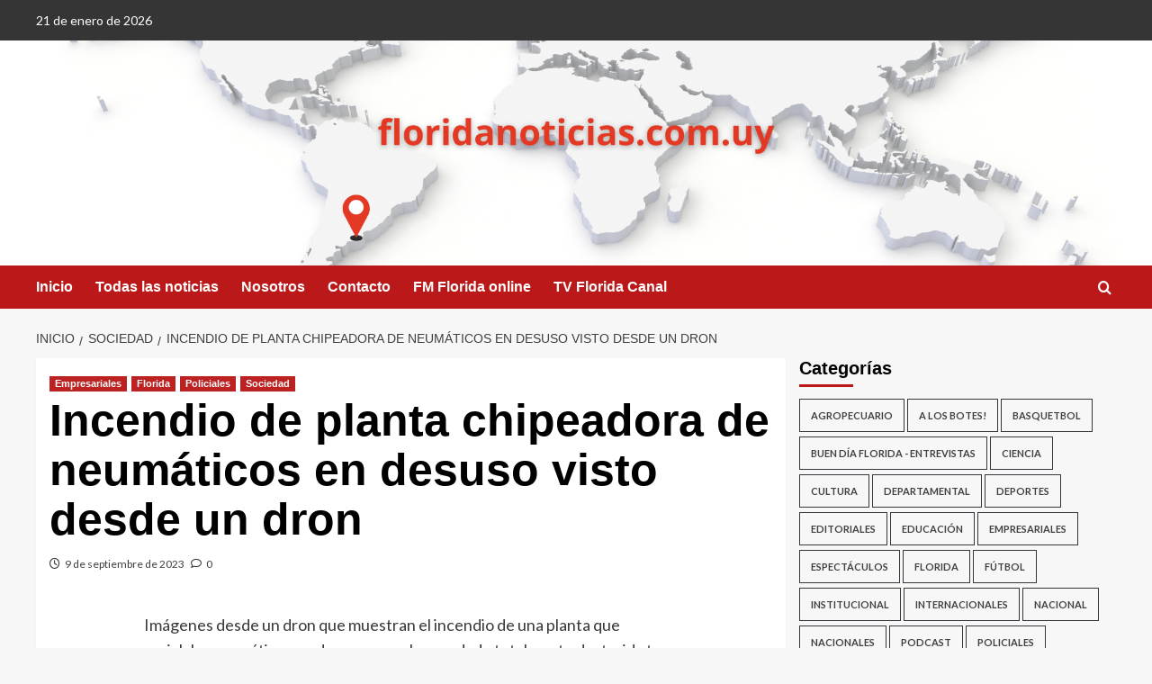

--- FILE ---
content_type: text/html; charset=UTF-8
request_url: https://floridanoticias.com.uy/incendio-de-planta-chipeadora-de-neumaticos-en-desuso-visto-desde-un-dron/
body_size: 21721
content:
<!doctype html>
<html lang="es">

<head>
    <meta charset="UTF-8">
    <meta name="viewport" content="width=device-width, initial-scale=1">
    <link rel="profile" href="https://gmpg.org/xfn/11">
    <title>Incendio de planta chipeadora de neumáticos en desuso visto desde un dron &#8211; Florida noticias</title>
<meta name='robots' content='max-image-preview:large' />
<link rel='preload' href='https://fonts.googleapis.com/css?family=Source%2BSans%2BPro%3A400%2C700%7CLato%3A400%2C700&#038;subset=latin&#038;display=swap' as='style' onload="this.onload=null;this.rel='stylesheet'" type='text/css' media='all' crossorigin='anonymous'>
<link rel='preconnect' href='https://fonts.googleapis.com' crossorigin='anonymous'>
<link rel='preconnect' href='https://fonts.gstatic.com' crossorigin='anonymous'>
<link rel='dns-prefetch' href='//static.addtoany.com' />
<link rel='dns-prefetch' href='//fonts.googleapis.com' />
<link rel='preconnect' href='https://fonts.googleapis.com' />
<link rel='preconnect' href='https://fonts.gstatic.com' />
<link rel="alternate" type="application/rss+xml" title="Florida noticias &raquo; Feed" href="https://floridanoticias.com.uy/feed/" />
<link rel="alternate" type="application/rss+xml" title="Florida noticias &raquo; Feed de los comentarios" href="https://floridanoticias.com.uy/comments/feed/" />
<link rel="alternate" type="application/rss+xml" title="Florida noticias &raquo; Comentario Incendio de planta chipeadora de neumáticos en desuso visto desde un dron del feed" href="https://floridanoticias.com.uy/incendio-de-planta-chipeadora-de-neumaticos-en-desuso-visto-desde-un-dron/feed/" />
<link rel="alternate" title="oEmbed (JSON)" type="application/json+oembed" href="https://floridanoticias.com.uy/wp-json/oembed/1.0/embed?url=https%3A%2F%2Ffloridanoticias.com.uy%2Fincendio-de-planta-chipeadora-de-neumaticos-en-desuso-visto-desde-un-dron%2F" />
<link rel="alternate" title="oEmbed (XML)" type="text/xml+oembed" href="https://floridanoticias.com.uy/wp-json/oembed/1.0/embed?url=https%3A%2F%2Ffloridanoticias.com.uy%2Fincendio-de-planta-chipeadora-de-neumaticos-en-desuso-visto-desde-un-dron%2F&#038;format=xml" />
<style id='wp-img-auto-sizes-contain-inline-css' type='text/css'>
img:is([sizes=auto i],[sizes^="auto," i]){contain-intrinsic-size:3000px 1500px}
/*# sourceURL=wp-img-auto-sizes-contain-inline-css */
</style>
<style id='wp-emoji-styles-inline-css' type='text/css'>

	img.wp-smiley, img.emoji {
		display: inline !important;
		border: none !important;
		box-shadow: none !important;
		height: 1em !important;
		width: 1em !important;
		margin: 0 0.07em !important;
		vertical-align: -0.1em !important;
		background: none !important;
		padding: 0 !important;
	}
/*# sourceURL=wp-emoji-styles-inline-css */
</style>
<style id='wp-block-library-inline-css' type='text/css'>
:root{--wp-block-synced-color:#7a00df;--wp-block-synced-color--rgb:122,0,223;--wp-bound-block-color:var(--wp-block-synced-color);--wp-editor-canvas-background:#ddd;--wp-admin-theme-color:#007cba;--wp-admin-theme-color--rgb:0,124,186;--wp-admin-theme-color-darker-10:#006ba1;--wp-admin-theme-color-darker-10--rgb:0,107,160.5;--wp-admin-theme-color-darker-20:#005a87;--wp-admin-theme-color-darker-20--rgb:0,90,135;--wp-admin-border-width-focus:2px}@media (min-resolution:192dpi){:root{--wp-admin-border-width-focus:1.5px}}.wp-element-button{cursor:pointer}:root .has-very-light-gray-background-color{background-color:#eee}:root .has-very-dark-gray-background-color{background-color:#313131}:root .has-very-light-gray-color{color:#eee}:root .has-very-dark-gray-color{color:#313131}:root .has-vivid-green-cyan-to-vivid-cyan-blue-gradient-background{background:linear-gradient(135deg,#00d084,#0693e3)}:root .has-purple-crush-gradient-background{background:linear-gradient(135deg,#34e2e4,#4721fb 50%,#ab1dfe)}:root .has-hazy-dawn-gradient-background{background:linear-gradient(135deg,#faaca8,#dad0ec)}:root .has-subdued-olive-gradient-background{background:linear-gradient(135deg,#fafae1,#67a671)}:root .has-atomic-cream-gradient-background{background:linear-gradient(135deg,#fdd79a,#004a59)}:root .has-nightshade-gradient-background{background:linear-gradient(135deg,#330968,#31cdcf)}:root .has-midnight-gradient-background{background:linear-gradient(135deg,#020381,#2874fc)}:root{--wp--preset--font-size--normal:16px;--wp--preset--font-size--huge:42px}.has-regular-font-size{font-size:1em}.has-larger-font-size{font-size:2.625em}.has-normal-font-size{font-size:var(--wp--preset--font-size--normal)}.has-huge-font-size{font-size:var(--wp--preset--font-size--huge)}.has-text-align-center{text-align:center}.has-text-align-left{text-align:left}.has-text-align-right{text-align:right}.has-fit-text{white-space:nowrap!important}#end-resizable-editor-section{display:none}.aligncenter{clear:both}.items-justified-left{justify-content:flex-start}.items-justified-center{justify-content:center}.items-justified-right{justify-content:flex-end}.items-justified-space-between{justify-content:space-between}.screen-reader-text{border:0;clip-path:inset(50%);height:1px;margin:-1px;overflow:hidden;padding:0;position:absolute;width:1px;word-wrap:normal!important}.screen-reader-text:focus{background-color:#ddd;clip-path:none;color:#444;display:block;font-size:1em;height:auto;left:5px;line-height:normal;padding:15px 23px 14px;text-decoration:none;top:5px;width:auto;z-index:100000}html :where(.has-border-color){border-style:solid}html :where([style*=border-top-color]){border-top-style:solid}html :where([style*=border-right-color]){border-right-style:solid}html :where([style*=border-bottom-color]){border-bottom-style:solid}html :where([style*=border-left-color]){border-left-style:solid}html :where([style*=border-width]){border-style:solid}html :where([style*=border-top-width]){border-top-style:solid}html :where([style*=border-right-width]){border-right-style:solid}html :where([style*=border-bottom-width]){border-bottom-style:solid}html :where([style*=border-left-width]){border-left-style:solid}html :where(img[class*=wp-image-]){height:auto;max-width:100%}:where(figure){margin:0 0 1em}html :where(.is-position-sticky){--wp-admin--admin-bar--position-offset:var(--wp-admin--admin-bar--height,0px)}@media screen and (max-width:600px){html :where(.is-position-sticky){--wp-admin--admin-bar--position-offset:0px}}

/*# sourceURL=wp-block-library-inline-css */
</style><style id='wp-block-image-inline-css' type='text/css'>
.wp-block-image>a,.wp-block-image>figure>a{display:inline-block}.wp-block-image img{box-sizing:border-box;height:auto;max-width:100%;vertical-align:bottom}@media not (prefers-reduced-motion){.wp-block-image img.hide{visibility:hidden}.wp-block-image img.show{animation:show-content-image .4s}}.wp-block-image[style*=border-radius] img,.wp-block-image[style*=border-radius]>a{border-radius:inherit}.wp-block-image.has-custom-border img{box-sizing:border-box}.wp-block-image.aligncenter{text-align:center}.wp-block-image.alignfull>a,.wp-block-image.alignwide>a{width:100%}.wp-block-image.alignfull img,.wp-block-image.alignwide img{height:auto;width:100%}.wp-block-image .aligncenter,.wp-block-image .alignleft,.wp-block-image .alignright,.wp-block-image.aligncenter,.wp-block-image.alignleft,.wp-block-image.alignright{display:table}.wp-block-image .aligncenter>figcaption,.wp-block-image .alignleft>figcaption,.wp-block-image .alignright>figcaption,.wp-block-image.aligncenter>figcaption,.wp-block-image.alignleft>figcaption,.wp-block-image.alignright>figcaption{caption-side:bottom;display:table-caption}.wp-block-image .alignleft{float:left;margin:.5em 1em .5em 0}.wp-block-image .alignright{float:right;margin:.5em 0 .5em 1em}.wp-block-image .aligncenter{margin-left:auto;margin-right:auto}.wp-block-image :where(figcaption){margin-bottom:1em;margin-top:.5em}.wp-block-image.is-style-circle-mask img{border-radius:9999px}@supports ((-webkit-mask-image:none) or (mask-image:none)) or (-webkit-mask-image:none){.wp-block-image.is-style-circle-mask img{border-radius:0;-webkit-mask-image:url('data:image/svg+xml;utf8,<svg viewBox="0 0 100 100" xmlns="http://www.w3.org/2000/svg"><circle cx="50" cy="50" r="50"/></svg>');mask-image:url('data:image/svg+xml;utf8,<svg viewBox="0 0 100 100" xmlns="http://www.w3.org/2000/svg"><circle cx="50" cy="50" r="50"/></svg>');mask-mode:alpha;-webkit-mask-position:center;mask-position:center;-webkit-mask-repeat:no-repeat;mask-repeat:no-repeat;-webkit-mask-size:contain;mask-size:contain}}:root :where(.wp-block-image.is-style-rounded img,.wp-block-image .is-style-rounded img){border-radius:9999px}.wp-block-image figure{margin:0}.wp-lightbox-container{display:flex;flex-direction:column;position:relative}.wp-lightbox-container img{cursor:zoom-in}.wp-lightbox-container img:hover+button{opacity:1}.wp-lightbox-container button{align-items:center;backdrop-filter:blur(16px) saturate(180%);background-color:#5a5a5a40;border:none;border-radius:4px;cursor:zoom-in;display:flex;height:20px;justify-content:center;opacity:0;padding:0;position:absolute;right:16px;text-align:center;top:16px;width:20px;z-index:100}@media not (prefers-reduced-motion){.wp-lightbox-container button{transition:opacity .2s ease}}.wp-lightbox-container button:focus-visible{outline:3px auto #5a5a5a40;outline:3px auto -webkit-focus-ring-color;outline-offset:3px}.wp-lightbox-container button:hover{cursor:pointer;opacity:1}.wp-lightbox-container button:focus{opacity:1}.wp-lightbox-container button:focus,.wp-lightbox-container button:hover,.wp-lightbox-container button:not(:hover):not(:active):not(.has-background){background-color:#5a5a5a40;border:none}.wp-lightbox-overlay{box-sizing:border-box;cursor:zoom-out;height:100vh;left:0;overflow:hidden;position:fixed;top:0;visibility:hidden;width:100%;z-index:100000}.wp-lightbox-overlay .close-button{align-items:center;cursor:pointer;display:flex;justify-content:center;min-height:40px;min-width:40px;padding:0;position:absolute;right:calc(env(safe-area-inset-right) + 16px);top:calc(env(safe-area-inset-top) + 16px);z-index:5000000}.wp-lightbox-overlay .close-button:focus,.wp-lightbox-overlay .close-button:hover,.wp-lightbox-overlay .close-button:not(:hover):not(:active):not(.has-background){background:none;border:none}.wp-lightbox-overlay .lightbox-image-container{height:var(--wp--lightbox-container-height);left:50%;overflow:hidden;position:absolute;top:50%;transform:translate(-50%,-50%);transform-origin:top left;width:var(--wp--lightbox-container-width);z-index:9999999999}.wp-lightbox-overlay .wp-block-image{align-items:center;box-sizing:border-box;display:flex;height:100%;justify-content:center;margin:0;position:relative;transform-origin:0 0;width:100%;z-index:3000000}.wp-lightbox-overlay .wp-block-image img{height:var(--wp--lightbox-image-height);min-height:var(--wp--lightbox-image-height);min-width:var(--wp--lightbox-image-width);width:var(--wp--lightbox-image-width)}.wp-lightbox-overlay .wp-block-image figcaption{display:none}.wp-lightbox-overlay button{background:none;border:none}.wp-lightbox-overlay .scrim{background-color:#fff;height:100%;opacity:.9;position:absolute;width:100%;z-index:2000000}.wp-lightbox-overlay.active{visibility:visible}@media not (prefers-reduced-motion){.wp-lightbox-overlay.active{animation:turn-on-visibility .25s both}.wp-lightbox-overlay.active img{animation:turn-on-visibility .35s both}.wp-lightbox-overlay.show-closing-animation:not(.active){animation:turn-off-visibility .35s both}.wp-lightbox-overlay.show-closing-animation:not(.active) img{animation:turn-off-visibility .25s both}.wp-lightbox-overlay.zoom.active{animation:none;opacity:1;visibility:visible}.wp-lightbox-overlay.zoom.active .lightbox-image-container{animation:lightbox-zoom-in .4s}.wp-lightbox-overlay.zoom.active .lightbox-image-container img{animation:none}.wp-lightbox-overlay.zoom.active .scrim{animation:turn-on-visibility .4s forwards}.wp-lightbox-overlay.zoom.show-closing-animation:not(.active){animation:none}.wp-lightbox-overlay.zoom.show-closing-animation:not(.active) .lightbox-image-container{animation:lightbox-zoom-out .4s}.wp-lightbox-overlay.zoom.show-closing-animation:not(.active) .lightbox-image-container img{animation:none}.wp-lightbox-overlay.zoom.show-closing-animation:not(.active) .scrim{animation:turn-off-visibility .4s forwards}}@keyframes show-content-image{0%{visibility:hidden}99%{visibility:hidden}to{visibility:visible}}@keyframes turn-on-visibility{0%{opacity:0}to{opacity:1}}@keyframes turn-off-visibility{0%{opacity:1;visibility:visible}99%{opacity:0;visibility:visible}to{opacity:0;visibility:hidden}}@keyframes lightbox-zoom-in{0%{transform:translate(calc((-100vw + var(--wp--lightbox-scrollbar-width))/2 + var(--wp--lightbox-initial-left-position)),calc(-50vh + var(--wp--lightbox-initial-top-position))) scale(var(--wp--lightbox-scale))}to{transform:translate(-50%,-50%) scale(1)}}@keyframes lightbox-zoom-out{0%{transform:translate(-50%,-50%) scale(1);visibility:visible}99%{visibility:visible}to{transform:translate(calc((-100vw + var(--wp--lightbox-scrollbar-width))/2 + var(--wp--lightbox-initial-left-position)),calc(-50vh + var(--wp--lightbox-initial-top-position))) scale(var(--wp--lightbox-scale));visibility:hidden}}
/*# sourceURL=https://floridanoticias.com.uy/wp-includes/blocks/image/style.min.css */
</style>
<style id='wp-block-image-theme-inline-css' type='text/css'>
:root :where(.wp-block-image figcaption){color:#555;font-size:13px;text-align:center}.is-dark-theme :root :where(.wp-block-image figcaption){color:#ffffffa6}.wp-block-image{margin:0 0 1em}
/*# sourceURL=https://floridanoticias.com.uy/wp-includes/blocks/image/theme.min.css */
</style>
<style id='wp-block-paragraph-inline-css' type='text/css'>
.is-small-text{font-size:.875em}.is-regular-text{font-size:1em}.is-large-text{font-size:2.25em}.is-larger-text{font-size:3em}.has-drop-cap:not(:focus):first-letter{float:left;font-size:8.4em;font-style:normal;font-weight:100;line-height:.68;margin:.05em .1em 0 0;text-transform:uppercase}body.rtl .has-drop-cap:not(:focus):first-letter{float:none;margin-left:.1em}p.has-drop-cap.has-background{overflow:hidden}:root :where(p.has-background){padding:1.25em 2.375em}:where(p.has-text-color:not(.has-link-color)) a{color:inherit}p.has-text-align-left[style*="writing-mode:vertical-lr"],p.has-text-align-right[style*="writing-mode:vertical-rl"]{rotate:180deg}
/*# sourceURL=https://floridanoticias.com.uy/wp-includes/blocks/paragraph/style.min.css */
</style>
<style id='wp-block-social-links-inline-css' type='text/css'>
.wp-block-social-links{background:none;box-sizing:border-box;margin-left:0;padding-left:0;padding-right:0;text-indent:0}.wp-block-social-links .wp-social-link a,.wp-block-social-links .wp-social-link a:hover{border-bottom:0;box-shadow:none;text-decoration:none}.wp-block-social-links .wp-social-link svg{height:1em;width:1em}.wp-block-social-links .wp-social-link span:not(.screen-reader-text){font-size:.65em;margin-left:.5em;margin-right:.5em}.wp-block-social-links.has-small-icon-size{font-size:16px}.wp-block-social-links,.wp-block-social-links.has-normal-icon-size{font-size:24px}.wp-block-social-links.has-large-icon-size{font-size:36px}.wp-block-social-links.has-huge-icon-size{font-size:48px}.wp-block-social-links.aligncenter{display:flex;justify-content:center}.wp-block-social-links.alignright{justify-content:flex-end}.wp-block-social-link{border-radius:9999px;display:block}@media not (prefers-reduced-motion){.wp-block-social-link{transition:transform .1s ease}}.wp-block-social-link{height:auto}.wp-block-social-link a{align-items:center;display:flex;line-height:0}.wp-block-social-link:hover{transform:scale(1.1)}.wp-block-social-links .wp-block-social-link.wp-social-link{display:inline-block;margin:0;padding:0}.wp-block-social-links .wp-block-social-link.wp-social-link .wp-block-social-link-anchor,.wp-block-social-links .wp-block-social-link.wp-social-link .wp-block-social-link-anchor svg,.wp-block-social-links .wp-block-social-link.wp-social-link .wp-block-social-link-anchor:active,.wp-block-social-links .wp-block-social-link.wp-social-link .wp-block-social-link-anchor:hover,.wp-block-social-links .wp-block-social-link.wp-social-link .wp-block-social-link-anchor:visited{color:currentColor;fill:currentColor}:where(.wp-block-social-links:not(.is-style-logos-only)) .wp-social-link{background-color:#f0f0f0;color:#444}:where(.wp-block-social-links:not(.is-style-logos-only)) .wp-social-link-amazon{background-color:#f90;color:#fff}:where(.wp-block-social-links:not(.is-style-logos-only)) .wp-social-link-bandcamp{background-color:#1ea0c3;color:#fff}:where(.wp-block-social-links:not(.is-style-logos-only)) .wp-social-link-behance{background-color:#0757fe;color:#fff}:where(.wp-block-social-links:not(.is-style-logos-only)) .wp-social-link-bluesky{background-color:#0a7aff;color:#fff}:where(.wp-block-social-links:not(.is-style-logos-only)) .wp-social-link-codepen{background-color:#1e1f26;color:#fff}:where(.wp-block-social-links:not(.is-style-logos-only)) .wp-social-link-deviantart{background-color:#02e49b;color:#fff}:where(.wp-block-social-links:not(.is-style-logos-only)) .wp-social-link-discord{background-color:#5865f2;color:#fff}:where(.wp-block-social-links:not(.is-style-logos-only)) .wp-social-link-dribbble{background-color:#e94c89;color:#fff}:where(.wp-block-social-links:not(.is-style-logos-only)) .wp-social-link-dropbox{background-color:#4280ff;color:#fff}:where(.wp-block-social-links:not(.is-style-logos-only)) .wp-social-link-etsy{background-color:#f45800;color:#fff}:where(.wp-block-social-links:not(.is-style-logos-only)) .wp-social-link-facebook{background-color:#0866ff;color:#fff}:where(.wp-block-social-links:not(.is-style-logos-only)) .wp-social-link-fivehundredpx{background-color:#000;color:#fff}:where(.wp-block-social-links:not(.is-style-logos-only)) .wp-social-link-flickr{background-color:#0461dd;color:#fff}:where(.wp-block-social-links:not(.is-style-logos-only)) .wp-social-link-foursquare{background-color:#e65678;color:#fff}:where(.wp-block-social-links:not(.is-style-logos-only)) .wp-social-link-github{background-color:#24292d;color:#fff}:where(.wp-block-social-links:not(.is-style-logos-only)) .wp-social-link-goodreads{background-color:#eceadd;color:#382110}:where(.wp-block-social-links:not(.is-style-logos-only)) .wp-social-link-google{background-color:#ea4434;color:#fff}:where(.wp-block-social-links:not(.is-style-logos-only)) .wp-social-link-gravatar{background-color:#1d4fc4;color:#fff}:where(.wp-block-social-links:not(.is-style-logos-only)) .wp-social-link-instagram{background-color:#f00075;color:#fff}:where(.wp-block-social-links:not(.is-style-logos-only)) .wp-social-link-lastfm{background-color:#e21b24;color:#fff}:where(.wp-block-social-links:not(.is-style-logos-only)) .wp-social-link-linkedin{background-color:#0d66c2;color:#fff}:where(.wp-block-social-links:not(.is-style-logos-only)) .wp-social-link-mastodon{background-color:#3288d4;color:#fff}:where(.wp-block-social-links:not(.is-style-logos-only)) .wp-social-link-medium{background-color:#000;color:#fff}:where(.wp-block-social-links:not(.is-style-logos-only)) .wp-social-link-meetup{background-color:#f6405f;color:#fff}:where(.wp-block-social-links:not(.is-style-logos-only)) .wp-social-link-patreon{background-color:#000;color:#fff}:where(.wp-block-social-links:not(.is-style-logos-only)) .wp-social-link-pinterest{background-color:#e60122;color:#fff}:where(.wp-block-social-links:not(.is-style-logos-only)) .wp-social-link-pocket{background-color:#ef4155;color:#fff}:where(.wp-block-social-links:not(.is-style-logos-only)) .wp-social-link-reddit{background-color:#ff4500;color:#fff}:where(.wp-block-social-links:not(.is-style-logos-only)) .wp-social-link-skype{background-color:#0478d7;color:#fff}:where(.wp-block-social-links:not(.is-style-logos-only)) .wp-social-link-snapchat{background-color:#fefc00;color:#fff;stroke:#000}:where(.wp-block-social-links:not(.is-style-logos-only)) .wp-social-link-soundcloud{background-color:#ff5600;color:#fff}:where(.wp-block-social-links:not(.is-style-logos-only)) .wp-social-link-spotify{background-color:#1bd760;color:#fff}:where(.wp-block-social-links:not(.is-style-logos-only)) .wp-social-link-telegram{background-color:#2aabee;color:#fff}:where(.wp-block-social-links:not(.is-style-logos-only)) .wp-social-link-threads{background-color:#000;color:#fff}:where(.wp-block-social-links:not(.is-style-logos-only)) .wp-social-link-tiktok{background-color:#000;color:#fff}:where(.wp-block-social-links:not(.is-style-logos-only)) .wp-social-link-tumblr{background-color:#011835;color:#fff}:where(.wp-block-social-links:not(.is-style-logos-only)) .wp-social-link-twitch{background-color:#6440a4;color:#fff}:where(.wp-block-social-links:not(.is-style-logos-only)) .wp-social-link-twitter{background-color:#1da1f2;color:#fff}:where(.wp-block-social-links:not(.is-style-logos-only)) .wp-social-link-vimeo{background-color:#1eb7ea;color:#fff}:where(.wp-block-social-links:not(.is-style-logos-only)) .wp-social-link-vk{background-color:#4680c2;color:#fff}:where(.wp-block-social-links:not(.is-style-logos-only)) .wp-social-link-wordpress{background-color:#3499cd;color:#fff}:where(.wp-block-social-links:not(.is-style-logos-only)) .wp-social-link-whatsapp{background-color:#25d366;color:#fff}:where(.wp-block-social-links:not(.is-style-logos-only)) .wp-social-link-x{background-color:#000;color:#fff}:where(.wp-block-social-links:not(.is-style-logos-only)) .wp-social-link-yelp{background-color:#d32422;color:#fff}:where(.wp-block-social-links:not(.is-style-logos-only)) .wp-social-link-youtube{background-color:red;color:#fff}:where(.wp-block-social-links.is-style-logos-only) .wp-social-link{background:none}:where(.wp-block-social-links.is-style-logos-only) .wp-social-link svg{height:1.25em;width:1.25em}:where(.wp-block-social-links.is-style-logos-only) .wp-social-link-amazon{color:#f90}:where(.wp-block-social-links.is-style-logos-only) .wp-social-link-bandcamp{color:#1ea0c3}:where(.wp-block-social-links.is-style-logos-only) .wp-social-link-behance{color:#0757fe}:where(.wp-block-social-links.is-style-logos-only) .wp-social-link-bluesky{color:#0a7aff}:where(.wp-block-social-links.is-style-logos-only) .wp-social-link-codepen{color:#1e1f26}:where(.wp-block-social-links.is-style-logos-only) .wp-social-link-deviantart{color:#02e49b}:where(.wp-block-social-links.is-style-logos-only) .wp-social-link-discord{color:#5865f2}:where(.wp-block-social-links.is-style-logos-only) .wp-social-link-dribbble{color:#e94c89}:where(.wp-block-social-links.is-style-logos-only) .wp-social-link-dropbox{color:#4280ff}:where(.wp-block-social-links.is-style-logos-only) .wp-social-link-etsy{color:#f45800}:where(.wp-block-social-links.is-style-logos-only) .wp-social-link-facebook{color:#0866ff}:where(.wp-block-social-links.is-style-logos-only) .wp-social-link-fivehundredpx{color:#000}:where(.wp-block-social-links.is-style-logos-only) .wp-social-link-flickr{color:#0461dd}:where(.wp-block-social-links.is-style-logos-only) .wp-social-link-foursquare{color:#e65678}:where(.wp-block-social-links.is-style-logos-only) .wp-social-link-github{color:#24292d}:where(.wp-block-social-links.is-style-logos-only) .wp-social-link-goodreads{color:#382110}:where(.wp-block-social-links.is-style-logos-only) .wp-social-link-google{color:#ea4434}:where(.wp-block-social-links.is-style-logos-only) .wp-social-link-gravatar{color:#1d4fc4}:where(.wp-block-social-links.is-style-logos-only) .wp-social-link-instagram{color:#f00075}:where(.wp-block-social-links.is-style-logos-only) .wp-social-link-lastfm{color:#e21b24}:where(.wp-block-social-links.is-style-logos-only) .wp-social-link-linkedin{color:#0d66c2}:where(.wp-block-social-links.is-style-logos-only) .wp-social-link-mastodon{color:#3288d4}:where(.wp-block-social-links.is-style-logos-only) .wp-social-link-medium{color:#000}:where(.wp-block-social-links.is-style-logos-only) .wp-social-link-meetup{color:#f6405f}:where(.wp-block-social-links.is-style-logos-only) .wp-social-link-patreon{color:#000}:where(.wp-block-social-links.is-style-logos-only) .wp-social-link-pinterest{color:#e60122}:where(.wp-block-social-links.is-style-logos-only) .wp-social-link-pocket{color:#ef4155}:where(.wp-block-social-links.is-style-logos-only) .wp-social-link-reddit{color:#ff4500}:where(.wp-block-social-links.is-style-logos-only) .wp-social-link-skype{color:#0478d7}:where(.wp-block-social-links.is-style-logos-only) .wp-social-link-snapchat{color:#fff;stroke:#000}:where(.wp-block-social-links.is-style-logos-only) .wp-social-link-soundcloud{color:#ff5600}:where(.wp-block-social-links.is-style-logos-only) .wp-social-link-spotify{color:#1bd760}:where(.wp-block-social-links.is-style-logos-only) .wp-social-link-telegram{color:#2aabee}:where(.wp-block-social-links.is-style-logos-only) .wp-social-link-threads{color:#000}:where(.wp-block-social-links.is-style-logos-only) .wp-social-link-tiktok{color:#000}:where(.wp-block-social-links.is-style-logos-only) .wp-social-link-tumblr{color:#011835}:where(.wp-block-social-links.is-style-logos-only) .wp-social-link-twitch{color:#6440a4}:where(.wp-block-social-links.is-style-logos-only) .wp-social-link-twitter{color:#1da1f2}:where(.wp-block-social-links.is-style-logos-only) .wp-social-link-vimeo{color:#1eb7ea}:where(.wp-block-social-links.is-style-logos-only) .wp-social-link-vk{color:#4680c2}:where(.wp-block-social-links.is-style-logos-only) .wp-social-link-whatsapp{color:#25d366}:where(.wp-block-social-links.is-style-logos-only) .wp-social-link-wordpress{color:#3499cd}:where(.wp-block-social-links.is-style-logos-only) .wp-social-link-x{color:#000}:where(.wp-block-social-links.is-style-logos-only) .wp-social-link-yelp{color:#d32422}:where(.wp-block-social-links.is-style-logos-only) .wp-social-link-youtube{color:red}.wp-block-social-links.is-style-pill-shape .wp-social-link{width:auto}:root :where(.wp-block-social-links .wp-social-link a){padding:.25em}:root :where(.wp-block-social-links.is-style-logos-only .wp-social-link a){padding:0}:root :where(.wp-block-social-links.is-style-pill-shape .wp-social-link a){padding-left:.6666666667em;padding-right:.6666666667em}.wp-block-social-links:not(.has-icon-color):not(.has-icon-background-color) .wp-social-link-snapchat .wp-block-social-link-label{color:#000}
/*# sourceURL=https://floridanoticias.com.uy/wp-includes/blocks/social-links/style.min.css */
</style>
<style id='global-styles-inline-css' type='text/css'>
:root{--wp--preset--aspect-ratio--square: 1;--wp--preset--aspect-ratio--4-3: 4/3;--wp--preset--aspect-ratio--3-4: 3/4;--wp--preset--aspect-ratio--3-2: 3/2;--wp--preset--aspect-ratio--2-3: 2/3;--wp--preset--aspect-ratio--16-9: 16/9;--wp--preset--aspect-ratio--9-16: 9/16;--wp--preset--color--black: #000000;--wp--preset--color--cyan-bluish-gray: #abb8c3;--wp--preset--color--white: #ffffff;--wp--preset--color--pale-pink: #f78da7;--wp--preset--color--vivid-red: #cf2e2e;--wp--preset--color--luminous-vivid-orange: #ff6900;--wp--preset--color--luminous-vivid-amber: #fcb900;--wp--preset--color--light-green-cyan: #7bdcb5;--wp--preset--color--vivid-green-cyan: #00d084;--wp--preset--color--pale-cyan-blue: #8ed1fc;--wp--preset--color--vivid-cyan-blue: #0693e3;--wp--preset--color--vivid-purple: #9b51e0;--wp--preset--gradient--vivid-cyan-blue-to-vivid-purple: linear-gradient(135deg,rgb(6,147,227) 0%,rgb(155,81,224) 100%);--wp--preset--gradient--light-green-cyan-to-vivid-green-cyan: linear-gradient(135deg,rgb(122,220,180) 0%,rgb(0,208,130) 100%);--wp--preset--gradient--luminous-vivid-amber-to-luminous-vivid-orange: linear-gradient(135deg,rgb(252,185,0) 0%,rgb(255,105,0) 100%);--wp--preset--gradient--luminous-vivid-orange-to-vivid-red: linear-gradient(135deg,rgb(255,105,0) 0%,rgb(207,46,46) 100%);--wp--preset--gradient--very-light-gray-to-cyan-bluish-gray: linear-gradient(135deg,rgb(238,238,238) 0%,rgb(169,184,195) 100%);--wp--preset--gradient--cool-to-warm-spectrum: linear-gradient(135deg,rgb(74,234,220) 0%,rgb(151,120,209) 20%,rgb(207,42,186) 40%,rgb(238,44,130) 60%,rgb(251,105,98) 80%,rgb(254,248,76) 100%);--wp--preset--gradient--blush-light-purple: linear-gradient(135deg,rgb(255,206,236) 0%,rgb(152,150,240) 100%);--wp--preset--gradient--blush-bordeaux: linear-gradient(135deg,rgb(254,205,165) 0%,rgb(254,45,45) 50%,rgb(107,0,62) 100%);--wp--preset--gradient--luminous-dusk: linear-gradient(135deg,rgb(255,203,112) 0%,rgb(199,81,192) 50%,rgb(65,88,208) 100%);--wp--preset--gradient--pale-ocean: linear-gradient(135deg,rgb(255,245,203) 0%,rgb(182,227,212) 50%,rgb(51,167,181) 100%);--wp--preset--gradient--electric-grass: linear-gradient(135deg,rgb(202,248,128) 0%,rgb(113,206,126) 100%);--wp--preset--gradient--midnight: linear-gradient(135deg,rgb(2,3,129) 0%,rgb(40,116,252) 100%);--wp--preset--font-size--small: 13px;--wp--preset--font-size--medium: 20px;--wp--preset--font-size--large: 36px;--wp--preset--font-size--x-large: 42px;--wp--preset--spacing--20: 0.44rem;--wp--preset--spacing--30: 0.67rem;--wp--preset--spacing--40: 1rem;--wp--preset--spacing--50: 1.5rem;--wp--preset--spacing--60: 2.25rem;--wp--preset--spacing--70: 3.38rem;--wp--preset--spacing--80: 5.06rem;--wp--preset--shadow--natural: 6px 6px 9px rgba(0, 0, 0, 0.2);--wp--preset--shadow--deep: 12px 12px 50px rgba(0, 0, 0, 0.4);--wp--preset--shadow--sharp: 6px 6px 0px rgba(0, 0, 0, 0.2);--wp--preset--shadow--outlined: 6px 6px 0px -3px rgb(255, 255, 255), 6px 6px rgb(0, 0, 0);--wp--preset--shadow--crisp: 6px 6px 0px rgb(0, 0, 0);}:root { --wp--style--global--content-size: 740px;--wp--style--global--wide-size: 1200px; }:where(body) { margin: 0; }.wp-site-blocks > .alignleft { float: left; margin-right: 2em; }.wp-site-blocks > .alignright { float: right; margin-left: 2em; }.wp-site-blocks > .aligncenter { justify-content: center; margin-left: auto; margin-right: auto; }:where(.wp-site-blocks) > * { margin-block-start: 24px; margin-block-end: 0; }:where(.wp-site-blocks) > :first-child { margin-block-start: 0; }:where(.wp-site-blocks) > :last-child { margin-block-end: 0; }:root { --wp--style--block-gap: 24px; }:root :where(.is-layout-flow) > :first-child{margin-block-start: 0;}:root :where(.is-layout-flow) > :last-child{margin-block-end: 0;}:root :where(.is-layout-flow) > *{margin-block-start: 24px;margin-block-end: 0;}:root :where(.is-layout-constrained) > :first-child{margin-block-start: 0;}:root :where(.is-layout-constrained) > :last-child{margin-block-end: 0;}:root :where(.is-layout-constrained) > *{margin-block-start: 24px;margin-block-end: 0;}:root :where(.is-layout-flex){gap: 24px;}:root :where(.is-layout-grid){gap: 24px;}.is-layout-flow > .alignleft{float: left;margin-inline-start: 0;margin-inline-end: 2em;}.is-layout-flow > .alignright{float: right;margin-inline-start: 2em;margin-inline-end: 0;}.is-layout-flow > .aligncenter{margin-left: auto !important;margin-right: auto !important;}.is-layout-constrained > .alignleft{float: left;margin-inline-start: 0;margin-inline-end: 2em;}.is-layout-constrained > .alignright{float: right;margin-inline-start: 2em;margin-inline-end: 0;}.is-layout-constrained > .aligncenter{margin-left: auto !important;margin-right: auto !important;}.is-layout-constrained > :where(:not(.alignleft):not(.alignright):not(.alignfull)){max-width: var(--wp--style--global--content-size);margin-left: auto !important;margin-right: auto !important;}.is-layout-constrained > .alignwide{max-width: var(--wp--style--global--wide-size);}body .is-layout-flex{display: flex;}.is-layout-flex{flex-wrap: wrap;align-items: center;}.is-layout-flex > :is(*, div){margin: 0;}body .is-layout-grid{display: grid;}.is-layout-grid > :is(*, div){margin: 0;}body{padding-top: 0px;padding-right: 0px;padding-bottom: 0px;padding-left: 0px;}a:where(:not(.wp-element-button)){text-decoration: none;}:root :where(.wp-element-button, .wp-block-button__link){background-color: #32373c;border-width: 0;color: #fff;font-family: inherit;font-size: inherit;font-style: inherit;font-weight: inherit;letter-spacing: inherit;line-height: inherit;padding-top: calc(0.667em + 2px);padding-right: calc(1.333em + 2px);padding-bottom: calc(0.667em + 2px);padding-left: calc(1.333em + 2px);text-decoration: none;text-transform: inherit;}.has-black-color{color: var(--wp--preset--color--black) !important;}.has-cyan-bluish-gray-color{color: var(--wp--preset--color--cyan-bluish-gray) !important;}.has-white-color{color: var(--wp--preset--color--white) !important;}.has-pale-pink-color{color: var(--wp--preset--color--pale-pink) !important;}.has-vivid-red-color{color: var(--wp--preset--color--vivid-red) !important;}.has-luminous-vivid-orange-color{color: var(--wp--preset--color--luminous-vivid-orange) !important;}.has-luminous-vivid-amber-color{color: var(--wp--preset--color--luminous-vivid-amber) !important;}.has-light-green-cyan-color{color: var(--wp--preset--color--light-green-cyan) !important;}.has-vivid-green-cyan-color{color: var(--wp--preset--color--vivid-green-cyan) !important;}.has-pale-cyan-blue-color{color: var(--wp--preset--color--pale-cyan-blue) !important;}.has-vivid-cyan-blue-color{color: var(--wp--preset--color--vivid-cyan-blue) !important;}.has-vivid-purple-color{color: var(--wp--preset--color--vivid-purple) !important;}.has-black-background-color{background-color: var(--wp--preset--color--black) !important;}.has-cyan-bluish-gray-background-color{background-color: var(--wp--preset--color--cyan-bluish-gray) !important;}.has-white-background-color{background-color: var(--wp--preset--color--white) !important;}.has-pale-pink-background-color{background-color: var(--wp--preset--color--pale-pink) !important;}.has-vivid-red-background-color{background-color: var(--wp--preset--color--vivid-red) !important;}.has-luminous-vivid-orange-background-color{background-color: var(--wp--preset--color--luminous-vivid-orange) !important;}.has-luminous-vivid-amber-background-color{background-color: var(--wp--preset--color--luminous-vivid-amber) !important;}.has-light-green-cyan-background-color{background-color: var(--wp--preset--color--light-green-cyan) !important;}.has-vivid-green-cyan-background-color{background-color: var(--wp--preset--color--vivid-green-cyan) !important;}.has-pale-cyan-blue-background-color{background-color: var(--wp--preset--color--pale-cyan-blue) !important;}.has-vivid-cyan-blue-background-color{background-color: var(--wp--preset--color--vivid-cyan-blue) !important;}.has-vivid-purple-background-color{background-color: var(--wp--preset--color--vivid-purple) !important;}.has-black-border-color{border-color: var(--wp--preset--color--black) !important;}.has-cyan-bluish-gray-border-color{border-color: var(--wp--preset--color--cyan-bluish-gray) !important;}.has-white-border-color{border-color: var(--wp--preset--color--white) !important;}.has-pale-pink-border-color{border-color: var(--wp--preset--color--pale-pink) !important;}.has-vivid-red-border-color{border-color: var(--wp--preset--color--vivid-red) !important;}.has-luminous-vivid-orange-border-color{border-color: var(--wp--preset--color--luminous-vivid-orange) !important;}.has-luminous-vivid-amber-border-color{border-color: var(--wp--preset--color--luminous-vivid-amber) !important;}.has-light-green-cyan-border-color{border-color: var(--wp--preset--color--light-green-cyan) !important;}.has-vivid-green-cyan-border-color{border-color: var(--wp--preset--color--vivid-green-cyan) !important;}.has-pale-cyan-blue-border-color{border-color: var(--wp--preset--color--pale-cyan-blue) !important;}.has-vivid-cyan-blue-border-color{border-color: var(--wp--preset--color--vivid-cyan-blue) !important;}.has-vivid-purple-border-color{border-color: var(--wp--preset--color--vivid-purple) !important;}.has-vivid-cyan-blue-to-vivid-purple-gradient-background{background: var(--wp--preset--gradient--vivid-cyan-blue-to-vivid-purple) !important;}.has-light-green-cyan-to-vivid-green-cyan-gradient-background{background: var(--wp--preset--gradient--light-green-cyan-to-vivid-green-cyan) !important;}.has-luminous-vivid-amber-to-luminous-vivid-orange-gradient-background{background: var(--wp--preset--gradient--luminous-vivid-amber-to-luminous-vivid-orange) !important;}.has-luminous-vivid-orange-to-vivid-red-gradient-background{background: var(--wp--preset--gradient--luminous-vivid-orange-to-vivid-red) !important;}.has-very-light-gray-to-cyan-bluish-gray-gradient-background{background: var(--wp--preset--gradient--very-light-gray-to-cyan-bluish-gray) !important;}.has-cool-to-warm-spectrum-gradient-background{background: var(--wp--preset--gradient--cool-to-warm-spectrum) !important;}.has-blush-light-purple-gradient-background{background: var(--wp--preset--gradient--blush-light-purple) !important;}.has-blush-bordeaux-gradient-background{background: var(--wp--preset--gradient--blush-bordeaux) !important;}.has-luminous-dusk-gradient-background{background: var(--wp--preset--gradient--luminous-dusk) !important;}.has-pale-ocean-gradient-background{background: var(--wp--preset--gradient--pale-ocean) !important;}.has-electric-grass-gradient-background{background: var(--wp--preset--gradient--electric-grass) !important;}.has-midnight-gradient-background{background: var(--wp--preset--gradient--midnight) !important;}.has-small-font-size{font-size: var(--wp--preset--font-size--small) !important;}.has-medium-font-size{font-size: var(--wp--preset--font-size--medium) !important;}.has-large-font-size{font-size: var(--wp--preset--font-size--large) !important;}.has-x-large-font-size{font-size: var(--wp--preset--font-size--x-large) !important;}
/*# sourceURL=global-styles-inline-css */
</style>

<link rel='stylesheet' id='covernews-google-fonts-css' href='https://fonts.googleapis.com/css?family=Source%2BSans%2BPro%3A400%2C700%7CLato%3A400%2C700&#038;subset=latin&#038;display=swap' type='text/css' media='all' />
<link rel='stylesheet' id='covernews-icons-css' href='https://floridanoticias.com.uy/wp-content/themes/covernews/assets/icons/style.css?ver=6.9' type='text/css' media='all' />
<link rel='stylesheet' id='bootstrap-css' href='https://floridanoticias.com.uy/wp-content/themes/covernews/assets/bootstrap/css/bootstrap.min.css?ver=6.9' type='text/css' media='all' />
<link rel='stylesheet' id='covernews-style-css' href='https://floridanoticias.com.uy/wp-content/themes/covernews/style.min.css?ver=5.5.4.1' type='text/css' media='all' />
<link rel='stylesheet' id='addtoany-css' href='https://floridanoticias.com.uy/wp-content/plugins/add-to-any/addtoany.min.css?ver=1.16' type='text/css' media='all' />
<script type="text/javascript" id="addtoany-core-js-before">
/* <![CDATA[ */
window.a2a_config=window.a2a_config||{};a2a_config.callbacks=[];a2a_config.overlays=[];a2a_config.templates={};a2a_localize = {
	Share: "Compartir",
	Save: "Guardar",
	Subscribe: "Suscribir",
	Email: "Correo electrónico",
	Bookmark: "Marcador",
	ShowAll: "Mostrar todo",
	ShowLess: "Mostrar menos",
	FindServices: "Encontrar servicio(s)",
	FindAnyServiceToAddTo: "Encuentra al instante cualquier servicio para añadir a",
	PoweredBy: "Funciona con",
	ShareViaEmail: "Compartir por correo electrónico",
	SubscribeViaEmail: "Suscribirse a través de correo electrónico",
	BookmarkInYourBrowser: "Añadir a marcadores de tu navegador",
	BookmarkInstructions: "Presiona «Ctrl+D» o «\u2318+D» para añadir esta página a marcadores",
	AddToYourFavorites: "Añadir a tus favoritos",
	SendFromWebOrProgram: "Enviar desde cualquier dirección o programa de correo electrónico ",
	EmailProgram: "Programa de correo electrónico",
	More: "Más&#8230;",
	ThanksForSharing: "¡Gracias por compartir!",
	ThanksForFollowing: "¡Gracias por seguirnos!"
};


//# sourceURL=addtoany-core-js-before
/* ]]> */
</script>
<script type="text/javascript" defer src="https://static.addtoany.com/menu/page.js" id="addtoany-core-js"></script>
<script type="text/javascript" src="https://floridanoticias.com.uy/wp-includes/js/jquery/jquery.min.js?ver=3.7.1" id="jquery-core-js"></script>
<script type="text/javascript" src="https://floridanoticias.com.uy/wp-includes/js/jquery/jquery-migrate.min.js?ver=3.4.1" id="jquery-migrate-js"></script>
<script type="text/javascript" defer src="https://floridanoticias.com.uy/wp-content/plugins/add-to-any/addtoany.min.js?ver=1.1" id="addtoany-jquery-js"></script>
<link rel="https://api.w.org/" href="https://floridanoticias.com.uy/wp-json/" /><link rel="alternate" title="JSON" type="application/json" href="https://floridanoticias.com.uy/wp-json/wp/v2/posts/8535" /><link rel="EditURI" type="application/rsd+xml" title="RSD" href="https://floridanoticias.com.uy/xmlrpc.php?rsd" />
<meta name="generator" content="WordPress 6.9" />
<link rel="canonical" href="https://floridanoticias.com.uy/incendio-de-planta-chipeadora-de-neumaticos-en-desuso-visto-desde-un-dron/" />
<link rel='shortlink' href='https://floridanoticias.com.uy/?p=8535' />
<!-- Analytics by WP Statistics - https://wp-statistics.com -->
<link rel="preload" href="https://floridanoticias.com.uy/wp-content/uploads/2023/03/floridanoticias.com_.uy_.png" as="image"><link rel="pingback" href="https://floridanoticias.com.uy/xmlrpc.php">        <style type="text/css">
                        body .masthead-banner.data-bg:before {
                background: rgba(0,0,0,0);
            }
                        .site-title,
            .site-description {
                position: absolute;
                clip: rect(1px, 1px, 1px, 1px);
                display: none;
            }

                    .elementor-template-full-width .elementor-section.elementor-section-full_width > .elementor-container,
        .elementor-template-full-width .elementor-section.elementor-section-boxed > .elementor-container{
            max-width: 1200px;
        }
        @media (min-width: 1600px){
            .elementor-template-full-width .elementor-section.elementor-section-full_width > .elementor-container,
            .elementor-template-full-width .elementor-section.elementor-section-boxed > .elementor-container{
                max-width: 1600px;
            }
        }
        
        .align-content-left .elementor-section-stretched,
        .align-content-right .elementor-section-stretched {
            max-width: 100%;
            left: 0 !important;
        }


        </style>
        <link rel="icon" href="https://floridanoticias.com.uy/wp-content/uploads/2025/01/cropped-icono-min-32x32.png" sizes="32x32" />
<link rel="icon" href="https://floridanoticias.com.uy/wp-content/uploads/2025/01/cropped-icono-min-192x192.png" sizes="192x192" />
<link rel="apple-touch-icon" href="https://floridanoticias.com.uy/wp-content/uploads/2025/01/cropped-icono-min-180x180.png" />
<meta name="msapplication-TileImage" content="https://floridanoticias.com.uy/wp-content/uploads/2025/01/cropped-icono-min-270x270.png" />
		<style type="text/css" id="wp-custom-css">
			.header-image-default .masthead-banner.data-bg {
    padding: 120px;
}

.wp-block-columns .is-layout-flex .wp-container-3 {
    margin-top: 30px !important;
}		</style>
		</head>

<body class="wp-singular post-template-default single single-post postid-8535 single-format-standard wp-embed-responsive wp-theme-covernews default-content-layout archive-layout-grid scrollup-sticky-header aft-sticky-header aft-sticky-sidebar default aft-container-default aft-main-banner-slider-editors-picks-trending single-content-mode-boxed header-image-default align-content-left aft-and">
    
    
    <div id="page" class="site">
        <a class="skip-link screen-reader-text" href="#content">Saltar al contenido</a>

        <div class="header-layout-1">
      <div class="top-masthead">

      <div class="container">
        <div class="row">
                      <div class="col-xs-12 col-sm-12 col-md-8 device-center">
                              <span class="topbar-date">
                  21 de enero de 2026                </span>

              
                          </div>
                            </div>
      </div>
    </div> <!--    Topbar Ends-->
    <header id="masthead" class="site-header">
        <div class="masthead-banner af-header-image data-bg" style="background-image: url(https://floridanoticias.com.uy/wp-content/uploads/2023/03/floridanoticias.com_.uy_.png);">
      <div class="container">
        <div class="row">
          <div class="col-md-4">
            <div class="site-branding">
                              <p class="site-title font-family-1">
                  <a href="https://floridanoticias.com.uy/" rel="home">Florida noticias</a>
                </p>
              
                              <p class="site-description">Diario online</p>
                          </div>
          </div>
          <div class="col-md-8">
                        <div class="banner-promotions-wrapper">
                                    <div class="promotion-section">
                        <a href="" target="_blank">
                                                    </a>
                    </div>
                                
            </div>
            <!-- Trending line END -->
                      </div>
        </div>
      </div>
    </div>
    <nav id="site-navigation" class="main-navigation">
      <div class="container">
        <div class="row">
          <div class="kol-12">
            <div class="navigation-container">

              <div class="main-navigation-container-items-wrapper">

                <span class="toggle-menu">
                  <a
                    href="#"
                    class="aft-void-menu"
                    role="button"
                    aria-label="Alternar menú principal"
                    aria-controls="primary-menu" aria-expanded="false">
                    <span class="screen-reader-text">Menú primario</span>
                    <i class="ham"></i>
                  </a>
                </span>
                <span class="af-mobile-site-title-wrap">
                                    <p class="site-title font-family-1">
                    <a href="https://floridanoticias.com.uy/" rel="home">Florida noticias</a>
                  </p>
                </span>
                <div class="menu main-menu"><ul id="primary-menu" class="menu"><li id="menu-item-1181" class="menu-item menu-item-type-custom menu-item-object-custom menu-item-home menu-item-1181"><a href="https://floridanoticias.com.uy/">Inicio</a></li>
<li id="menu-item-1232" class="menu-item menu-item-type-post_type menu-item-object-page current_page_parent menu-item-1232"><a href="https://floridanoticias.com.uy/blog/">Todas las noticias</a></li>
<li id="menu-item-1113" class="menu-item menu-item-type-post_type menu-item-object-page menu-item-1113"><a href="https://floridanoticias.com.uy/nosotros/">Nosotros</a></li>
<li id="menu-item-1112" class="menu-item menu-item-type-post_type menu-item-object-page menu-item-1112"><a href="https://floridanoticias.com.uy/contacto/">Contacto</a></li>
<li id="menu-item-1170" class="menu-item menu-item-type-post_type menu-item-object-page menu-item-1170"><a href="https://floridanoticias.com.uy/fm-florida-online/">FM Florida online</a></li>
<li id="menu-item-1380" class="menu-item menu-item-type-post_type menu-item-object-page menu-item-1380"><a href="https://floridanoticias.com.uy/tv-florida-canal/">TV Florida Canal</a></li>
</ul></div>              </div>
              <div class="cart-search">

                <div class="af-search-wrap">
                  <div class="search-overlay">
                    <a href="#" title="Search" class="search-icon">
                      <i class="fa fa-search"></i>
                    </a>
                    <div class="af-search-form">
                      <form role="search" method="get" class="search-form" action="https://floridanoticias.com.uy/">
				<label>
					<span class="screen-reader-text">Buscar:</span>
					<input type="search" class="search-field" placeholder="Buscar &hellip;" value="" name="s" />
				</label>
				<input type="submit" class="search-submit" value="Buscar" />
			</form>                    </div>
                  </div>
                </div>
              </div>


            </div>
          </div>
        </div>
      </div>
    </nav>
  </header>
</div>

        
            <div id="content" class="container">
                                <div class="em-breadcrumbs font-family-1 covernews-breadcrumbs">
            <div class="row">
                <div role="navigation" aria-label="Migas de pan" class="breadcrumb-trail breadcrumbs" itemprop="breadcrumb"><ul class="trail-items" itemscope itemtype="http://schema.org/BreadcrumbList"><meta name="numberOfItems" content="3" /><meta name="itemListOrder" content="Ascending" /><li itemprop="itemListElement" itemscope itemtype="http://schema.org/ListItem" class="trail-item trail-begin"><a href="https://floridanoticias.com.uy/" rel="home" itemprop="item"><span itemprop="name">Inicio</span></a><meta itemprop="position" content="1" /></li><li itemprop="itemListElement" itemscope itemtype="http://schema.org/ListItem" class="trail-item"><a href="https://floridanoticias.com.uy/category/sociedad/" itemprop="item"><span itemprop="name">Sociedad</span></a><meta itemprop="position" content="2" /></li><li itemprop="itemListElement" itemscope itemtype="http://schema.org/ListItem" class="trail-item trail-end"><a href="https://floridanoticias.com.uy/incendio-de-planta-chipeadora-de-neumaticos-en-desuso-visto-desde-un-dron/" itemprop="item"><span itemprop="name">Incendio de planta chipeadora de neumáticos en desuso visto desde un dron</span></a><meta itemprop="position" content="3" /></li></ul></div>            </div>
        </div>
        <div class="section-block-upper row">
                <div id="primary" class="content-area">
                    <main id="main" class="site-main">

                                                    <article id="post-8535" class="af-single-article post-8535 post type-post status-publish format-standard hentry category-empresariales category-florida category-policiales category-sociedad">
                                <div class="entry-content-wrap">
                                    <header class="entry-header">

    <div class="header-details-wrapper">
        <div class="entry-header-details">
                            <div class="figure-categories figure-categories-bg">
                                        <ul class="cat-links"><li class="meta-category">
                             <a class="covernews-categories category-color-1"
                            href="https://floridanoticias.com.uy/category/empresariales/" 
                            aria-label="Ver todas las publicaciones en Empresariales"> 
                                 Empresariales
                             </a>
                        </li><li class="meta-category">
                             <a class="covernews-categories category-color-1"
                            href="https://floridanoticias.com.uy/category/sociedad/florida/" 
                            aria-label="Ver todas las publicaciones en Florida"> 
                                 Florida
                             </a>
                        </li><li class="meta-category">
                             <a class="covernews-categories category-color-1"
                            href="https://floridanoticias.com.uy/category/policiales/" 
                            aria-label="Ver todas las publicaciones en Policiales"> 
                                 Policiales
                             </a>
                        </li><li class="meta-category">
                             <a class="covernews-categories category-color-1"
                            href="https://floridanoticias.com.uy/category/sociedad/" 
                            aria-label="Ver todas las publicaciones en Sociedad"> 
                                 Sociedad
                             </a>
                        </li></ul>                </div>
                        <h1 class="entry-title">Incendio de planta chipeadora de neumáticos en desuso visto desde un dron</h1>
            
                
    <span class="author-links">

                    <span class="item-metadata posts-date">
          <i class="far fa-clock"></i>
          <a href="https://floridanoticias.com.uy/2023/09/">
            9 de septiembre de 2023          </a>
        </span>
                      <span class="aft-comment-count">
            <a href="https://floridanoticias.com.uy/incendio-de-planta-chipeadora-de-neumaticos-en-desuso-visto-desde-un-dron/">
              <i class="far fa-comment"></i>
              <span class="aft-show-hover">
                0              </span>
            </a>
          </span>
          </span>
                

                    </div>
    </div>

        <div class="aft-post-thumbnail-wrapper">    
            </div>
    </header><!-- .entry-header -->                                    

    <div class="entry-content">
        
<p>Imágenes desde un dron que muestran el incendio de una planta que reciclaba neumáticos en desuso y que ha quedado totalmente destruida tras presunto cortocircuito de una de las máquinas que las imágenes de cámaras de video allí presentes mostraron.<br>Pérdidas totales y un final de producción inesperado para terminar así con ocho fuentes laborales y la partida de un pequeño grupo empresarial inversor.<br>Estas son las impactantes imágenes:</p>



<figure class="wp-block-image size-large"><img fetchpriority="high" decoding="async" width="1024" height="576" src="https://floridanoticias.com.uy/wp-content/uploads/2023/09/WhatsApp-Image-2023-09-08-at-09.11.42-1024x576.jpeg" alt="" class="wp-image-8536" srcset="https://floridanoticias.com.uy/wp-content/uploads/2023/09/WhatsApp-Image-2023-09-08-at-09.11.42-1024x576.jpeg 1024w, https://floridanoticias.com.uy/wp-content/uploads/2023/09/WhatsApp-Image-2023-09-08-at-09.11.42-300x169.jpeg 300w, https://floridanoticias.com.uy/wp-content/uploads/2023/09/WhatsApp-Image-2023-09-08-at-09.11.42-768x432.jpeg 768w, https://floridanoticias.com.uy/wp-content/uploads/2023/09/WhatsApp-Image-2023-09-08-at-09.11.42-1536x864.jpeg 1536w, https://floridanoticias.com.uy/wp-content/uploads/2023/09/WhatsApp-Image-2023-09-08-at-09.11.42.jpeg 1600w" sizes="(max-width: 1024px) 100vw, 1024px" /></figure>



<iframe width="800" height="400" src="https://www.youtube.com/embed/9z9_pM3cY7o?si=FfpYl5cgdkatUhir" title="YouTube video player" frameborder="0" allow="accelerometer; autoplay; clipboard-write; encrypted-media; gyroscope; picture-in-picture; web-share" allowfullscreen></iframe>
<div class="addtoany_share_save_container addtoany_content addtoany_content_bottom"><div class="a2a_kit a2a_kit_size_32 addtoany_list" data-a2a-url="https://floridanoticias.com.uy/incendio-de-planta-chipeadora-de-neumaticos-en-desuso-visto-desde-un-dron/" data-a2a-title="Incendio de planta chipeadora de neumáticos en desuso visto desde un dron"><a class="a2a_button_facebook" href="https://www.addtoany.com/add_to/facebook?linkurl=https%3A%2F%2Ffloridanoticias.com.uy%2Fincendio-de-planta-chipeadora-de-neumaticos-en-desuso-visto-desde-un-dron%2F&amp;linkname=Incendio%20de%20planta%20chipeadora%20de%20neum%C3%A1ticos%20en%20desuso%20visto%20desde%20un%20dron" title="Facebook" rel="nofollow noopener" target="_blank"></a><a class="a2a_button_x" href="https://www.addtoany.com/add_to/x?linkurl=https%3A%2F%2Ffloridanoticias.com.uy%2Fincendio-de-planta-chipeadora-de-neumaticos-en-desuso-visto-desde-un-dron%2F&amp;linkname=Incendio%20de%20planta%20chipeadora%20de%20neum%C3%A1ticos%20en%20desuso%20visto%20desde%20un%20dron" title="X" rel="nofollow noopener" target="_blank"></a><a class="a2a_button_whatsapp" href="https://www.addtoany.com/add_to/whatsapp?linkurl=https%3A%2F%2Ffloridanoticias.com.uy%2Fincendio-de-planta-chipeadora-de-neumaticos-en-desuso-visto-desde-un-dron%2F&amp;linkname=Incendio%20de%20planta%20chipeadora%20de%20neum%C3%A1ticos%20en%20desuso%20visto%20desde%20un%20dron" title="WhatsApp" rel="nofollow noopener" target="_blank"></a><a class="a2a_button_telegram" href="https://www.addtoany.com/add_to/telegram?linkurl=https%3A%2F%2Ffloridanoticias.com.uy%2Fincendio-de-planta-chipeadora-de-neumaticos-en-desuso-visto-desde-un-dron%2F&amp;linkname=Incendio%20de%20planta%20chipeadora%20de%20neum%C3%A1ticos%20en%20desuso%20visto%20desde%20un%20dron" title="Telegram" rel="nofollow noopener" target="_blank"></a><a class="a2a_button_email" href="https://www.addtoany.com/add_to/email?linkurl=https%3A%2F%2Ffloridanoticias.com.uy%2Fincendio-de-planta-chipeadora-de-neumaticos-en-desuso-visto-desde-un-dron%2F&amp;linkname=Incendio%20de%20planta%20chipeadora%20de%20neum%C3%A1ticos%20en%20desuso%20visto%20desde%20un%20dron" title="Email" rel="nofollow noopener" target="_blank"></a><a class="a2a_button_copy_link" href="https://www.addtoany.com/add_to/copy_link?linkurl=https%3A%2F%2Ffloridanoticias.com.uy%2Fincendio-de-planta-chipeadora-de-neumaticos-en-desuso-visto-desde-un-dron%2F&amp;linkname=Incendio%20de%20planta%20chipeadora%20de%20neum%C3%A1ticos%20en%20desuso%20visto%20desde%20un%20dron" title="Copy Link" rel="nofollow noopener" target="_blank"></a><a class="a2a_button_print" href="https://www.addtoany.com/add_to/print?linkurl=https%3A%2F%2Ffloridanoticias.com.uy%2Fincendio-de-planta-chipeadora-de-neumaticos-en-desuso-visto-desde-un-dron%2F&amp;linkname=Incendio%20de%20planta%20chipeadora%20de%20neum%C3%A1ticos%20en%20desuso%20visto%20desde%20un%20dron" title="Print" rel="nofollow noopener" target="_blank"></a><a class="a2a_dd addtoany_share_save addtoany_share" href="https://www.addtoany.com/share"></a></div></div>                    <div class="post-item-metadata entry-meta">
                            </div>
               
        
	<nav class="navigation post-navigation" aria-label="Navegación de entradas">
		<h2 class="screen-reader-text">Navegación de entradas</h2>
		<div class="nav-links"><div class="nav-previous"><a href="https://floridanoticias.com.uy/lo-que-no-se-ve-no-existe-y-nosotras-existimos/" rel="prev">Previous: <span class="em-post-navigation nav-title">«Lo que no se ve no existe, y nosotras existimos»</span></a></div><div class="nav-next"><a href="https://floridanoticias.com.uy/abril-farolini-tocando-el-bandoneon-de-anibal-troilo/" rel="next">Next: <span class="em-post-navigation nav-title">Abril Farolini tocando el bandoneón de Aníbal Troilo</span></a></div></div>
	</nav>            </div><!-- .entry-content -->


                                </div>
                                
<div class="promotionspace enable-promotionspace">
  <div class="em-reated-posts  col-ten">
    <div class="row">
                <h3 class="related-title">
            Más noticias          </h3>
                <div class="row">
                      <div class="col-sm-4 latest-posts-grid" data-mh="latest-posts-grid">
              <div class="spotlight-post">
                <figure class="categorised-article inside-img">
                  <div class="categorised-article-wrapper">
                    <div class="data-bg-hover data-bg-categorised read-bg-img">
                      <a href="https://floridanoticias.com.uy/mujer-condenada-por-violencia-domestica-y-delito-de-hurto/"
                        aria-label="Mujer condenada por violencia doméstica y delito de hurto">
                        <img width="300" height="199" src="https://floridanoticias.com.uy/wp-content/uploads/2026/01/JPF-72_25-300x199.jpg" class="attachment-medium size-medium" alt="JPF (72)_25" decoding="async" srcset="https://floridanoticias.com.uy/wp-content/uploads/2026/01/JPF-72_25-300x199.jpg 300w, https://floridanoticias.com.uy/wp-content/uploads/2026/01/JPF-72_25-768x510.jpg 768w, https://floridanoticias.com.uy/wp-content/uploads/2026/01/JPF-72_25.jpg 945w" sizes="(max-width: 300px) 100vw, 300px" loading="lazy" />                      </a>
                    </div>
                  </div>
                                    <div class="figure-categories figure-categories-bg">

                    <ul class="cat-links"><li class="meta-category">
                             <a class="covernews-categories category-color-1"
                            href="https://floridanoticias.com.uy/category/politica/departamental/" 
                            aria-label="Ver todas las publicaciones en Departamental"> 
                                 Departamental
                             </a>
                        </li><li class="meta-category">
                             <a class="covernews-categories category-color-1"
                            href="https://floridanoticias.com.uy/category/sociedad/florida/" 
                            aria-label="Ver todas las publicaciones en Florida"> 
                                 Florida
                             </a>
                        </li><li class="meta-category">
                             <a class="covernews-categories category-color-1"
                            href="https://floridanoticias.com.uy/category/policiales/" 
                            aria-label="Ver todas las publicaciones en Policiales"> 
                                 Policiales
                             </a>
                        </li><li class="meta-category">
                             <a class="covernews-categories category-color-1"
                            href="https://floridanoticias.com.uy/category/sociedad/" 
                            aria-label="Ver todas las publicaciones en Sociedad"> 
                                 Sociedad
                             </a>
                        </li></ul>                  </div>
                </figure>

                <figcaption>

                  <h3 class="article-title article-title-1">
                    <a href="https://floridanoticias.com.uy/mujer-condenada-por-violencia-domestica-y-delito-de-hurto/">
                      Mujer condenada por violencia doméstica y delito de hurto                    </a>
                  </h3>
                  <div class="grid-item-metadata">
                    
    <span class="author-links">

                    <span class="item-metadata posts-date">
          <i class="far fa-clock"></i>
          <a href="https://floridanoticias.com.uy/2026/01/">
            21 de enero de 2026          </a>
        </span>
                      <span class="aft-comment-count">
            <a href="https://floridanoticias.com.uy/mujer-condenada-por-violencia-domestica-y-delito-de-hurto/">
              <i class="far fa-comment"></i>
              <span class="aft-show-hover">
                0              </span>
            </a>
          </span>
          </span>
                  </div>
                </figcaption>
              </div>
            </div>
                      <div class="col-sm-4 latest-posts-grid" data-mh="latest-posts-grid">
              <div class="spotlight-post">
                <figure class="categorised-article inside-img">
                  <div class="categorised-article-wrapper">
                    <div class="data-bg-hover data-bg-categorised read-bg-img">
                      <a href="https://floridanoticias.com.uy/eduardo-gancio-destaco-la-visita-de-carlos-enciso-y-proyecto-obras-para-2026/"
                        aria-label="Eduardo Gancio destacó la visita de Carlos Enciso y proyectó obras para 2026">
                        <img width="300" height="282" src="https://floridanoticias.com.uy/wp-content/uploads/2026/01/G_MKJOIW4AARE-I-300x282.jpg" class="attachment-medium size-medium" alt="G_MKJOIW4AARE-I" decoding="async" loading="lazy" srcset="https://floridanoticias.com.uy/wp-content/uploads/2026/01/G_MKJOIW4AARE-I-300x282.jpg 300w, https://floridanoticias.com.uy/wp-content/uploads/2026/01/G_MKJOIW4AARE-I.jpg 680w" sizes="auto, (max-width: 300px) 100vw, 300px" />                      </a>
                    </div>
                  </div>
                                    <div class="figure-categories figure-categories-bg">

                    <ul class="cat-links"><li class="meta-category">
                             <a class="covernews-categories category-color-1"
                            href="https://floridanoticias.com.uy/category/politica/departamental/" 
                            aria-label="Ver todas las publicaciones en Departamental"> 
                                 Departamental
                             </a>
                        </li><li class="meta-category">
                             <a class="covernews-categories category-color-1"
                            href="https://floridanoticias.com.uy/category/sociedad/florida/" 
                            aria-label="Ver todas las publicaciones en Florida"> 
                                 Florida
                             </a>
                        </li><li class="meta-category">
                             <a class="covernews-categories category-color-1"
                            href="https://floridanoticias.com.uy/category/politica/" 
                            aria-label="Ver todas las publicaciones en Política"> 
                                 Política
                             </a>
                        </li><li class="meta-category">
                             <a class="covernews-categories category-color-1"
                            href="https://floridanoticias.com.uy/category/sociedad/" 
                            aria-label="Ver todas las publicaciones en Sociedad"> 
                                 Sociedad
                             </a>
                        </li></ul>                  </div>
                </figure>

                <figcaption>

                  <h3 class="article-title article-title-1">
                    <a href="https://floridanoticias.com.uy/eduardo-gancio-destaco-la-visita-de-carlos-enciso-y-proyecto-obras-para-2026/">
                      Eduardo Gancio destacó la visita de Carlos Enciso y proyectó obras para 2026                    </a>
                  </h3>
                  <div class="grid-item-metadata">
                    
    <span class="author-links">

                    <span class="item-metadata posts-date">
          <i class="far fa-clock"></i>
          <a href="https://floridanoticias.com.uy/2026/01/">
            21 de enero de 2026          </a>
        </span>
                      <span class="aft-comment-count">
            <a href="https://floridanoticias.com.uy/eduardo-gancio-destaco-la-visita-de-carlos-enciso-y-proyecto-obras-para-2026/">
              <i class="far fa-comment"></i>
              <span class="aft-show-hover">
                0              </span>
            </a>
          </span>
          </span>
                  </div>
                </figcaption>
              </div>
            </div>
                      <div class="col-sm-4 latest-posts-grid" data-mh="latest-posts-grid">
              <div class="spotlight-post">
                <figure class="categorised-article inside-img">
                  <div class="categorised-article-wrapper">
                    <div class="data-bg-hover data-bg-categorised read-bg-img">
                      <a href="https://floridanoticias.com.uy/equipo-de-la-biblioteca-departamental-realizo-jornada-de-lectura-en-la-escuela-33/"
                        aria-label="Equipo de la Biblioteca Departamental realizó jornada de lectura en la Escuela 33">
                        <img width="300" height="225" src="https://floridanoticias.com.uy/wp-content/uploads/2026/01/WhatsApp-Image-2026-01-20-at-18.39.31-300x225.jpg" class="attachment-medium size-medium" alt="WhatsApp Image 2026-01-20 at 18.39.31" decoding="async" loading="lazy" srcset="https://floridanoticias.com.uy/wp-content/uploads/2026/01/WhatsApp-Image-2026-01-20-at-18.39.31-300x225.jpg 300w, https://floridanoticias.com.uy/wp-content/uploads/2026/01/WhatsApp-Image-2026-01-20-at-18.39.31-768x576.jpg 768w, https://floridanoticias.com.uy/wp-content/uploads/2026/01/WhatsApp-Image-2026-01-20-at-18.39.31.jpg 945w" sizes="auto, (max-width: 300px) 100vw, 300px" />                      </a>
                    </div>
                  </div>
                                    <div class="figure-categories figure-categories-bg">

                    <ul class="cat-links"><li class="meta-category">
                             <a class="covernews-categories category-color-1"
                            href="https://floridanoticias.com.uy/category/sociedad/florida/" 
                            aria-label="Ver todas las publicaciones en Florida"> 
                                 Florida
                             </a>
                        </li><li class="meta-category">
                             <a class="covernews-categories category-color-1"
                            href="https://floridanoticias.com.uy/category/sociedad/" 
                            aria-label="Ver todas las publicaciones en Sociedad"> 
                                 Sociedad
                             </a>
                        </li></ul>                  </div>
                </figure>

                <figcaption>

                  <h3 class="article-title article-title-1">
                    <a href="https://floridanoticias.com.uy/equipo-de-la-biblioteca-departamental-realizo-jornada-de-lectura-en-la-escuela-33/">
                      Equipo de la Biblioteca Departamental realizó jornada de lectura en la Escuela 33                    </a>
                  </h3>
                  <div class="grid-item-metadata">
                    
    <span class="author-links">

                    <span class="item-metadata posts-date">
          <i class="far fa-clock"></i>
          <a href="https://floridanoticias.com.uy/2026/01/">
            21 de enero de 2026          </a>
        </span>
                      <span class="aft-comment-count">
            <a href="https://floridanoticias.com.uy/equipo-de-la-biblioteca-departamental-realizo-jornada-de-lectura-en-la-escuela-33/">
              <i class="far fa-comment"></i>
              <span class="aft-show-hover">
                0              </span>
            </a>
          </span>
          </span>
                  </div>
                </figcaption>
              </div>
            </div>
                  </div>
      
    </div>
  </div>
</div>
                                
<div id="comments" class="comments-area">

		<div id="respond" class="comment-respond">
		<h3 id="reply-title" class="comment-reply-title">Deja una respuesta <small><a rel="nofollow" id="cancel-comment-reply-link" href="/incendio-de-planta-chipeadora-de-neumaticos-en-desuso-visto-desde-un-dron/#respond" style="display:none;">Cancelar la respuesta</a></small></h3><form action="https://floridanoticias.com.uy/wp-comments-post.php" method="post" id="commentform" class="comment-form"><p class="comment-notes"><span id="email-notes">Tu dirección de correo electrónico no será publicada.</span> <span class="required-field-message">Los campos obligatorios están marcados con <span class="required">*</span></span></p><p class="comment-form-comment"><label for="comment">Comentario <span class="required">*</span></label> <textarea id="comment" name="comment" cols="45" rows="8" maxlength="65525" required></textarea></p><p class="comment-form-author"><label for="author">Nombre</label> <input id="author" name="author" type="text" value="" size="30" maxlength="245" autocomplete="name" /></p>
<p class="comment-form-email"><label for="email">Correo electrónico</label> <input id="email" name="email" type="email" value="" size="30" maxlength="100" aria-describedby="email-notes" autocomplete="email" /></p>
<p class="comment-form-url"><label for="url">Web</label> <input id="url" name="url" type="url" value="" size="30" maxlength="200" autocomplete="url" /></p>
<p class="form-submit"><input name="submit" type="submit" id="submit" class="submit" value="Publicar el comentario" /> <input type='hidden' name='comment_post_ID' value='8535' id='comment_post_ID' />
<input type='hidden' name='comment_parent' id='comment_parent' value='0' />
</p></form>	</div><!-- #respond -->
	
</div><!-- #comments -->
                            </article>
                        
                    </main><!-- #main -->
                </div><!-- #primary -->
                                <aside id="secondary" class="widget-area sidebar-sticky-top">
	<div id="tag_cloud-6" class="widget covernews-widget widget_tag_cloud"><h2 class="widget-title widget-title-1"><span>Categorías</span></h2><div class="tagcloud"><a href="https://floridanoticias.com.uy/category/agropecuario/" class="tag-cloud-link tag-link-53 tag-link-position-1" style="font-size: 13.391585760518pt;" aria-label="Agropecuario (77 elementos)">Agropecuario</a>
<a href="https://floridanoticias.com.uy/category/a-los-botes/" class="tag-cloud-link tag-link-104 tag-link-position-2" style="font-size: 10.718446601942pt;" aria-label="A los botes! (19 elementos)">A los botes!</a>
<a href="https://floridanoticias.com.uy/category/deportes/basquetbol/" class="tag-cloud-link tag-link-103 tag-link-position-3" style="font-size: 11.443365695793pt;" aria-label="basquetbol (28 elementos)">basquetbol</a>
<a href="https://floridanoticias.com.uy/category/buen-dia-entrevistas/" class="tag-cloud-link tag-link-94 tag-link-position-4" style="font-size: 17.333333333333pt;" aria-label="Buen día Florida - Entrevistas (576 elementos)">Buen día Florida - Entrevistas</a>
<a href="https://floridanoticias.com.uy/category/science/" class="tag-cloud-link tag-link-70 tag-link-position-5" style="font-size: 10.537216828479pt;" aria-label="Ciencia (17 elementos)">Ciencia</a>
<a href="https://floridanoticias.com.uy/category/cultura/" class="tag-cloud-link tag-link-83 tag-link-position-6" style="font-size: 17.46925566343pt;" aria-label="Cultura (620 elementos)">Cultura</a>
<a href="https://floridanoticias.com.uy/category/politica/departamental/" class="tag-cloud-link tag-link-55 tag-link-position-7" style="font-size: 21.003236245955pt;" aria-label="Departamental (3.749 elementos)">Departamental</a>
<a href="https://floridanoticias.com.uy/category/deportes/" class="tag-cloud-link tag-link-51 tag-link-position-8" style="font-size: 18.284789644013pt;" aria-label="Deportes (939 elementos)">Deportes</a>
<a href="https://floridanoticias.com.uy/category/editoriales/" class="tag-cloud-link tag-link-99 tag-link-position-9" style="font-size: 10.537216828479pt;" aria-label="Editoriales (17 elementos)">Editoriales</a>
<a href="https://floridanoticias.com.uy/category/educacion/" class="tag-cloud-link tag-link-81 tag-link-position-10" style="font-size: 16.291262135922pt;" aria-label="Educación (338 elementos)">Educación</a>
<a href="https://floridanoticias.com.uy/category/empresariales/" class="tag-cloud-link tag-link-86 tag-link-position-11" style="font-size: 15.022653721683pt;" aria-label="Empresariales (177 elementos)">Empresariales</a>
<a href="https://floridanoticias.com.uy/category/espectaculos/" class="tag-cloud-link tag-link-89 tag-link-position-12" style="font-size: 16.381877022654pt;" aria-label="Espectáculos (356 elementos)">Espectáculos</a>
<a href="https://floridanoticias.com.uy/category/sociedad/florida/" class="tag-cloud-link tag-link-57 tag-link-position-13" style="font-size: 21.773462783172pt;" aria-label="Florida (5.492 elementos)">Florida</a>
<a href="https://floridanoticias.com.uy/category/deportes/futbol/" class="tag-cloud-link tag-link-52 tag-link-position-14" style="font-size: 17.514563106796pt;" aria-label="Fútbol (637 elementos)">Fútbol</a>
<a href="https://floridanoticias.com.uy/category/institucional/" class="tag-cloud-link tag-link-91 tag-link-position-15" style="font-size: 14.52427184466pt;" aria-label="Institucional (138 elementos)">Institucional</a>
<a href="https://floridanoticias.com.uy/category/internacionales/" class="tag-cloud-link tag-link-88 tag-link-position-16" style="font-size: 13.074433656958pt;" aria-label="Internacionales (65 elementos)">Internacionales</a>
<a href="https://floridanoticias.com.uy/category/politica/nacional/" class="tag-cloud-link tag-link-56 tag-link-position-17" style="font-size: 17.423948220065pt;" aria-label="Nacional (598 elementos)">Nacional</a>
<a href="https://floridanoticias.com.uy/category/nacionales/" class="tag-cloud-link tag-link-85 tag-link-position-18" style="font-size: 14.52427184466pt;" aria-label="Nacionales (137 elementos)">Nacionales</a>
<a href="https://floridanoticias.com.uy/category/podcast/" class="tag-cloud-link tag-link-93 tag-link-position-19" style="font-size: 8pt;" aria-label="Podcast (4 elementos)">Podcast</a>
<a href="https://floridanoticias.com.uy/category/policiales/" class="tag-cloud-link tag-link-79 tag-link-position-20" style="font-size: 18.239482200647pt;" aria-label="Policiales (902 elementos)">Policiales</a>
<a href="https://floridanoticias.com.uy/category/politica/" class="tag-cloud-link tag-link-50 tag-link-position-21" style="font-size: 19.870550161812pt;" aria-label="Política (2.105 elementos)">Política</a>
<a href="https://floridanoticias.com.uy/category/religion/" class="tag-cloud-link tag-link-80 tag-link-position-22" style="font-size: 12.711974110032pt;" aria-label="Religión (54 elementos)">Religión</a>
<a href="https://floridanoticias.com.uy/category/rompecabezas-entrevistas/" class="tag-cloud-link tag-link-92 tag-link-position-23" style="font-size: 16.880258899676pt;" aria-label="Rompecabezas - Entrevistas (458 elementos)">Rompecabezas - Entrevistas</a>
<a href="https://floridanoticias.com.uy/category/salud/" class="tag-cloud-link tag-link-82 tag-link-position-24" style="font-size: 16.291262135922pt;" aria-label="Salud (336 elementos)">Salud</a>
<a href="https://floridanoticias.com.uy/category/sarandi-grande/" class="tag-cloud-link tag-link-102 tag-link-position-25" style="font-size: 16.608414239482pt;" aria-label="Sarandí Grande (396 elementos)">Sarandí Grande</a>
<a href="https://floridanoticias.com.uy/category/sindicales/" class="tag-cloud-link tag-link-87 tag-link-position-26" style="font-size: 13.754045307443pt;" aria-label="Sindicales (93 elementos)">Sindicales</a>
<a href="https://floridanoticias.com.uy/category/sociedad/" class="tag-cloud-link tag-link-54 tag-link-position-27" style="font-size: 22pt;" aria-label="Sociedad (6.232 elementos)">Sociedad</a>
<a href="https://floridanoticias.com.uy/category/tercer-tiempo-programas/" class="tag-cloud-link tag-link-95 tag-link-position-28" style="font-size: 10.62783171521pt;" aria-label="Tercer Tiempo - Fútbol y goles (18 elementos)">Tercer Tiempo - Fútbol y goles</a>
<a href="https://floridanoticias.com.uy/category/tercer-tiempo-entrevistas/" class="tag-cloud-link tag-link-97 tag-link-position-29" style="font-size: 10.038834951456pt;" aria-label="Tercer Tiempo Radio - Entrevistas (13 elementos)">Tercer Tiempo Radio - Entrevistas</a>
<a href="https://floridanoticias.com.uy/category/tertulia/" class="tag-cloud-link tag-link-105 tag-link-position-30" style="font-size: 9.7216828478964pt;" aria-label="Tertulia (11 elementos)">Tertulia</a>
<a href="https://floridanoticias.com.uy/category/tiempo/" class="tag-cloud-link tag-link-90 tag-link-position-31" style="font-size: 12.893203883495pt;" aria-label="Tiempo (59 elementos)">Tiempo</a>
<a href="https://floridanoticias.com.uy/category/todos-a-los-botes-programas/" class="tag-cloud-link tag-link-96 tag-link-position-32" style="font-size: 8pt;" aria-label="Todos a los botes - Programas (4 elementos)">Todos a los botes - Programas</a>
<a href="https://floridanoticias.com.uy/category/turismo/" class="tag-cloud-link tag-link-98 tag-link-position-33" style="font-size: 11.669902912621pt;" aria-label="Turismo (31 elementos)">Turismo</a>
<a href="https://floridanoticias.com.uy/category/uncategorized/" class="tag-cloud-link tag-link-1 tag-link-position-34" style="font-size: 15.339805825243pt;" aria-label="Uncategorized (208 elementos)">Uncategorized</a>
<a href="https://floridanoticias.com.uy/category/viajes/" class="tag-cloud-link tag-link-100 tag-link-position-35" style="font-size: 9.5404530744337pt;" aria-label="Viajes (10 elementos)">Viajes</a></div>
</div><div id="media_image-14" class="widget covernews-widget widget_media_image"><a href="https://afthemes.com/products/covernews-pro/" rel="httpsafthemescomproductscovernews-pro"><img width="500" height="500" src="https://floridanoticias.com.uy/wp-content/uploads/2023/03/shine-1.png" class="image wp-image-1236  attachment-full size-full" alt="shine (1)" style="max-width: 100%; height: auto;" decoding="async" loading="lazy" srcset="https://floridanoticias.com.uy/wp-content/uploads/2023/03/shine-1.png 500w, https://floridanoticias.com.uy/wp-content/uploads/2023/03/shine-1-300x300.png 300w, https://floridanoticias.com.uy/wp-content/uploads/2023/03/shine-1-150x150.png 150w" sizes="auto, (max-width: 500px) 100vw, 500px" /></a></div><div id="covernews_tabbed_posts-8" class="widget covernews-widget covernews_tabbed_posts_widget">        <div class="tabbed-container">
      <div class="tabbed-head">
          <ul class="nav nav-tabs af-tabs tab-warpper" role="tablist">
                                <li class="tab tab-recent" role="presentation">
                      <a href="#tabbed-8-recent"
                          aria-label="recent"
                          role="tab"
                          id="tabbed-8-recent-tab"
                          aria-controls="tabbed-8-recent"
                          aria-selected="true"
                          data-toggle="tab"
                          class="font-family-1 widget-title active">
                          Últimas                      </a>
                  </li>
                                <li class="tab tab-popular" role="presentation">
                      <a href="#tabbed-8-popular"
                          aria-label="popular"
                          role="tab"
                          id="tabbed-8-popular-tab"
                          aria-controls="tabbed-8-popular"
                          aria-selected="false"
                          data-toggle="tab"
                          class="font-family-1 widget-title ">
                          Popular                      </a>
                  </li>
                        </ul>
      </div>
      <div class="tab-content">
                        <div id="tabbed-8-recent"
                  role="tabpanel"
                  aria-labelledby="tabbed-8-recent-tab"
                  aria-hidden="false"
                  class="tab-pane active">
                  <ul class="article-item article-list-item article-tabbed-list article-item-left">          <li class="full-item clearfix">
            <div class="base-border">
              <div class="row-sm align-items-center">
                
                <div class="col-sm-4 col-image">

                  <div class="tab-article-image">
                    <a href="https://floridanoticias.com.uy/mujer-condenada-por-violencia-domestica-y-delito-de-hurto/" class="post-thumb" aria-label="Mujer condenada por violencia doméstica y delito de hurto">
                      <img width="150" height="150" src="https://floridanoticias.com.uy/wp-content/uploads/2026/01/JPF-72_25-150x150.jpg" class="attachment-thumbnail size-thumbnail" alt="JPF (72)_25" decoding="async" loading="lazy" />                    </a>
                  </div>
                  
                </div>

                <div class="full-item-details col-details col-sm-8">
                  <div class="prime-row">
                    <div class="full-item-metadata primary-font">
                      <div class="figure-categories figure-categories-bg">

                        <ul class="cat-links"><li class="meta-category">
                             <a class="covernews-categories category-color-1"
                            href="https://floridanoticias.com.uy/category/politica/departamental/" 
                            aria-label="Ver todas las publicaciones en Departamental"> 
                                 Departamental
                             </a>
                        </li><li class="meta-category">
                             <a class="covernews-categories category-color-1"
                            href="https://floridanoticias.com.uy/category/sociedad/florida/" 
                            aria-label="Ver todas las publicaciones en Florida"> 
                                 Florida
                             </a>
                        </li><li class="meta-category">
                             <a class="covernews-categories category-color-1"
                            href="https://floridanoticias.com.uy/category/policiales/" 
                            aria-label="Ver todas las publicaciones en Policiales"> 
                                 Policiales
                             </a>
                        </li><li class="meta-category">
                             <a class="covernews-categories category-color-1"
                            href="https://floridanoticias.com.uy/category/sociedad/" 
                            aria-label="Ver todas las publicaciones en Sociedad"> 
                                 Sociedad
                             </a>
                        </li></ul>                      </div>
                    </div>
                    <div class="full-item-content">
                      <h3 class="article-title article-title-1">
                        <a href="https://floridanoticias.com.uy/mujer-condenada-por-violencia-domestica-y-delito-de-hurto/">
                          Mujer condenada por violencia doméstica y delito de hurto                        </a>
                      </h3>
                      <div class="grid-item-metadata">
                                                
    <span class="author-links">

                    <span class="item-metadata posts-date">
          <i class="far fa-clock"></i>
          <a href="https://floridanoticias.com.uy/2026/01/">
            21 de enero de 2026          </a>
        </span>
                      <span class="aft-comment-count">
            <a href="https://floridanoticias.com.uy/mujer-condenada-por-violencia-domestica-y-delito-de-hurto/">
              <i class="far fa-comment"></i>
              <span class="aft-show-hover">
                0              </span>
            </a>
          </span>
          </span>

                      </div>
                                          </div>
                  </div>
                </div>
              </div>
            </div>
          </li>
              <li class="full-item clearfix">
            <div class="base-border">
              <div class="row-sm align-items-center">
                
                <div class="col-sm-4 col-image">

                  <div class="tab-article-image">
                    <a href="https://floridanoticias.com.uy/eduardo-gancio-destaco-la-visita-de-carlos-enciso-y-proyecto-obras-para-2026/" class="post-thumb" aria-label="Eduardo Gancio destacó la visita de Carlos Enciso y proyectó obras para 2026">
                      <img width="150" height="150" src="https://floridanoticias.com.uy/wp-content/uploads/2026/01/G_MKJOIW4AARE-I-150x150.jpg" class="attachment-thumbnail size-thumbnail" alt="G_MKJOIW4AARE-I" decoding="async" loading="lazy" />                    </a>
                  </div>
                  
                </div>

                <div class="full-item-details col-details col-sm-8">
                  <div class="prime-row">
                    <div class="full-item-metadata primary-font">
                      <div class="figure-categories figure-categories-bg">

                        <ul class="cat-links"><li class="meta-category">
                             <a class="covernews-categories category-color-1"
                            href="https://floridanoticias.com.uy/category/politica/departamental/" 
                            aria-label="Ver todas las publicaciones en Departamental"> 
                                 Departamental
                             </a>
                        </li><li class="meta-category">
                             <a class="covernews-categories category-color-1"
                            href="https://floridanoticias.com.uy/category/sociedad/florida/" 
                            aria-label="Ver todas las publicaciones en Florida"> 
                                 Florida
                             </a>
                        </li><li class="meta-category">
                             <a class="covernews-categories category-color-1"
                            href="https://floridanoticias.com.uy/category/politica/" 
                            aria-label="Ver todas las publicaciones en Política"> 
                                 Política
                             </a>
                        </li><li class="meta-category">
                             <a class="covernews-categories category-color-1"
                            href="https://floridanoticias.com.uy/category/sociedad/" 
                            aria-label="Ver todas las publicaciones en Sociedad"> 
                                 Sociedad
                             </a>
                        </li></ul>                      </div>
                    </div>
                    <div class="full-item-content">
                      <h3 class="article-title article-title-1">
                        <a href="https://floridanoticias.com.uy/eduardo-gancio-destaco-la-visita-de-carlos-enciso-y-proyecto-obras-para-2026/">
                          Eduardo Gancio destacó la visita de Carlos Enciso y proyectó obras para 2026                        </a>
                      </h3>
                      <div class="grid-item-metadata">
                                                
    <span class="author-links">

                    <span class="item-metadata posts-date">
          <i class="far fa-clock"></i>
          <a href="https://floridanoticias.com.uy/2026/01/">
            21 de enero de 2026          </a>
        </span>
                      <span class="aft-comment-count">
            <a href="https://floridanoticias.com.uy/eduardo-gancio-destaco-la-visita-de-carlos-enciso-y-proyecto-obras-para-2026/">
              <i class="far fa-comment"></i>
              <span class="aft-show-hover">
                0              </span>
            </a>
          </span>
          </span>

                      </div>
                                          </div>
                  </div>
                </div>
              </div>
            </div>
          </li>
              <li class="full-item clearfix">
            <div class="base-border">
              <div class="row-sm align-items-center">
                
                <div class="col-sm-4 col-image">

                  <div class="tab-article-image">
                    <a href="https://floridanoticias.com.uy/equipo-de-la-biblioteca-departamental-realizo-jornada-de-lectura-en-la-escuela-33/" class="post-thumb" aria-label="Equipo de la Biblioteca Departamental realizó jornada de lectura en la Escuela 33">
                      <img width="150" height="150" src="https://floridanoticias.com.uy/wp-content/uploads/2026/01/WhatsApp-Image-2026-01-20-at-18.39.31-150x150.jpg" class="attachment-thumbnail size-thumbnail" alt="WhatsApp Image 2026-01-20 at 18.39.31" decoding="async" loading="lazy" />                    </a>
                  </div>
                  
                </div>

                <div class="full-item-details col-details col-sm-8">
                  <div class="prime-row">
                    <div class="full-item-metadata primary-font">
                      <div class="figure-categories figure-categories-bg">

                        <ul class="cat-links"><li class="meta-category">
                             <a class="covernews-categories category-color-1"
                            href="https://floridanoticias.com.uy/category/sociedad/florida/" 
                            aria-label="Ver todas las publicaciones en Florida"> 
                                 Florida
                             </a>
                        </li><li class="meta-category">
                             <a class="covernews-categories category-color-1"
                            href="https://floridanoticias.com.uy/category/sociedad/" 
                            aria-label="Ver todas las publicaciones en Sociedad"> 
                                 Sociedad
                             </a>
                        </li></ul>                      </div>
                    </div>
                    <div class="full-item-content">
                      <h3 class="article-title article-title-1">
                        <a href="https://floridanoticias.com.uy/equipo-de-la-biblioteca-departamental-realizo-jornada-de-lectura-en-la-escuela-33/">
                          Equipo de la Biblioteca Departamental realizó jornada de lectura en la Escuela 33                        </a>
                      </h3>
                      <div class="grid-item-metadata">
                                                
    <span class="author-links">

                    <span class="item-metadata posts-date">
          <i class="far fa-clock"></i>
          <a href="https://floridanoticias.com.uy/2026/01/">
            21 de enero de 2026          </a>
        </span>
                      <span class="aft-comment-count">
            <a href="https://floridanoticias.com.uy/equipo-de-la-biblioteca-departamental-realizo-jornada-de-lectura-en-la-escuela-33/">
              <i class="far fa-comment"></i>
              <span class="aft-show-hover">
                0              </span>
            </a>
          </span>
          </span>

                      </div>
                                          </div>
                  </div>
                </div>
              </div>
            </div>
          </li>
              <li class="full-item clearfix">
            <div class="base-border">
              <div class="row-sm align-items-center">
                
                <div class="col-sm-4 col-image">

                  <div class="tab-article-image">
                    <a href="https://floridanoticias.com.uy/el-intendente-recorrio-la-localidad-de-fray-marcos/" class="post-thumb" aria-label="El intendente recorrió la localidad de Fray Marcos">
                      <img width="150" height="150" src="https://floridanoticias.com.uy/wp-content/uploads/2026/01/G_I3HWTXkAAG4HB-150x150.jpg" class="attachment-thumbnail size-thumbnail" alt="G_I3HWTXkAAG4HB" decoding="async" loading="lazy" />                    </a>
                  </div>
                  
                </div>

                <div class="full-item-details col-details col-sm-8">
                  <div class="prime-row">
                    <div class="full-item-metadata primary-font">
                      <div class="figure-categories figure-categories-bg">

                        <ul class="cat-links"><li class="meta-category">
                             <a class="covernews-categories category-color-1"
                            href="https://floridanoticias.com.uy/category/politica/departamental/" 
                            aria-label="Ver todas las publicaciones en Departamental"> 
                                 Departamental
                             </a>
                        </li><li class="meta-category">
                             <a class="covernews-categories category-color-1"
                            href="https://floridanoticias.com.uy/category/sociedad/florida/" 
                            aria-label="Ver todas las publicaciones en Florida"> 
                                 Florida
                             </a>
                        </li><li class="meta-category">
                             <a class="covernews-categories category-color-1"
                            href="https://floridanoticias.com.uy/category/sociedad/" 
                            aria-label="Ver todas las publicaciones en Sociedad"> 
                                 Sociedad
                             </a>
                        </li></ul>                      </div>
                    </div>
                    <div class="full-item-content">
                      <h3 class="article-title article-title-1">
                        <a href="https://floridanoticias.com.uy/el-intendente-recorrio-la-localidad-de-fray-marcos/">
                          El intendente recorrió la localidad de Fray Marcos                        </a>
                      </h3>
                      <div class="grid-item-metadata">
                                                
    <span class="author-links">

                    <span class="item-metadata posts-date">
          <i class="far fa-clock"></i>
          <a href="https://floridanoticias.com.uy/2026/01/">
            21 de enero de 2026          </a>
        </span>
                      <span class="aft-comment-count">
            <a href="https://floridanoticias.com.uy/el-intendente-recorrio-la-localidad-de-fray-marcos/">
              <i class="far fa-comment"></i>
              <span class="aft-show-hover">
                0              </span>
            </a>
          </span>
          </span>

                      </div>
                                          </div>
                  </div>
                </div>
              </div>
            </div>
          </li>
              <li class="full-item clearfix">
            <div class="base-border">
              <div class="row-sm align-items-center">
                
                <div class="col-sm-4 col-image">

                  <div class="tab-article-image">
                    <a href="https://floridanoticias.com.uy/motonetista-murio-tras-cruzar-un-paso-a-nivel-con-senalizacion-activa/" class="post-thumb" aria-label="Motonetista murió tras cruzar un paso a nivel con señalización activa">
                      <img width="150" height="150" src="https://floridanoticias.com.uy/wp-content/uploads/2026/01/1dbcaf22-2752-4178-b91a-5b39f45ff504-150x150.jpg" class="attachment-thumbnail size-thumbnail" alt="1dbcaf22-2752-4178-b91a-5b39f45ff504" decoding="async" loading="lazy" />                    </a>
                  </div>
                  
                </div>

                <div class="full-item-details col-details col-sm-8">
                  <div class="prime-row">
                    <div class="full-item-metadata primary-font">
                      <div class="figure-categories figure-categories-bg">

                        <ul class="cat-links"><li class="meta-category">
                             <a class="covernews-categories category-color-1"
                            href="https://floridanoticias.com.uy/category/politica/departamental/" 
                            aria-label="Ver todas las publicaciones en Departamental"> 
                                 Departamental
                             </a>
                        </li><li class="meta-category">
                             <a class="covernews-categories category-color-1"
                            href="https://floridanoticias.com.uy/category/sociedad/florida/" 
                            aria-label="Ver todas las publicaciones en Florida"> 
                                 Florida
                             </a>
                        </li><li class="meta-category">
                             <a class="covernews-categories category-color-1"
                            href="https://floridanoticias.com.uy/category/policiales/" 
                            aria-label="Ver todas las publicaciones en Policiales"> 
                                 Policiales
                             </a>
                        </li><li class="meta-category">
                             <a class="covernews-categories category-color-1"
                            href="https://floridanoticias.com.uy/category/sociedad/" 
                            aria-label="Ver todas las publicaciones en Sociedad"> 
                                 Sociedad
                             </a>
                        </li></ul>                      </div>
                    </div>
                    <div class="full-item-content">
                      <h3 class="article-title article-title-1">
                        <a href="https://floridanoticias.com.uy/motonetista-murio-tras-cruzar-un-paso-a-nivel-con-senalizacion-activa/">
                          Motonetista murió tras cruzar un paso a nivel con señalización activa                        </a>
                      </h3>
                      <div class="grid-item-metadata">
                                                
    <span class="author-links">

                    <span class="item-metadata posts-date">
          <i class="far fa-clock"></i>
          <a href="https://floridanoticias.com.uy/2026/01/">
            21 de enero de 2026          </a>
        </span>
                      <span class="aft-comment-count">
            <a href="https://floridanoticias.com.uy/motonetista-murio-tras-cruzar-un-paso-a-nivel-con-senalizacion-activa/">
              <i class="far fa-comment"></i>
              <span class="aft-show-hover">
                0              </span>
            </a>
          </span>
          </span>

                      </div>
                                          </div>
                  </div>
                </div>
              </div>
            </div>
          </li>
    </ul>              </div>
                        <div id="tabbed-8-popular"
                  role="tabpanel"
                  aria-labelledby="tabbed-8-popular-tab"
                  aria-hidden="true"
                  class="tab-pane ">
                  <ul class="article-item article-list-item article-tabbed-list article-item-left">          <li class="full-item clearfix">
            <div class="base-border">
              <div class="row-sm align-items-center">
                
                <div class="col-sm-4 col-image">

                  <div class="tab-article-image">
                    <a href="https://floridanoticias.com.uy/fortalecen-produccion-ganadera-lechera-y-ovina-en-florida/" class="post-thumb" aria-label="Fortalecen producción ganadera, lechera y ovina en Florida">
                                          </a>
                  </div>
                  
                </div>

                <div class="full-item-details col-details col-sm-8">
                  <div class="prime-row">
                    <div class="full-item-metadata primary-font">
                      <div class="figure-categories figure-categories-bg">

                        <ul class="cat-links"><li class="meta-category">
                             <a class="covernews-categories category-color-1"
                            href="https://floridanoticias.com.uy/category/agropecuario/" 
                            aria-label="Ver todas las publicaciones en Agropecuario"> 
                                 Agropecuario
                             </a>
                        </li><li class="meta-category">
                             <a class="covernews-categories category-color-1"
                            href="https://floridanoticias.com.uy/category/politica/departamental/" 
                            aria-label="Ver todas las publicaciones en Departamental"> 
                                 Departamental
                             </a>
                        </li><li class="meta-category">
                             <a class="covernews-categories category-color-1"
                            href="https://floridanoticias.com.uy/category/sociedad/florida/" 
                            aria-label="Ver todas las publicaciones en Florida"> 
                                 Florida
                             </a>
                        </li><li class="meta-category">
                             <a class="covernews-categories category-color-1"
                            href="https://floridanoticias.com.uy/category/sociedad/" 
                            aria-label="Ver todas las publicaciones en Sociedad"> 
                                 Sociedad
                             </a>
                        </li></ul>                      </div>
                    </div>
                    <div class="full-item-content">
                      <h3 class="article-title article-title-1">
                        <a href="https://floridanoticias.com.uy/fortalecen-produccion-ganadera-lechera-y-ovina-en-florida/">
                          Fortalecen producción ganadera, lechera y ovina en Florida                        </a>
                      </h3>
                      <div class="grid-item-metadata">
                                                
    <span class="author-links">

                    <span class="item-metadata posts-date">
          <i class="far fa-clock"></i>
          <a href="https://floridanoticias.com.uy/2023/12/">
            1 de diciembre de 2023          </a>
        </span>
                      <span class="aft-comment-count">
            <a href="https://floridanoticias.com.uy/fortalecen-produccion-ganadera-lechera-y-ovina-en-florida/">
              <i class="far fa-comment"></i>
              <span class="aft-show-hover">
                3991              </span>
            </a>
          </span>
          </span>

                      </div>
                                          </div>
                  </div>
                </div>
              </div>
            </div>
          </li>
              <li class="full-item clearfix">
            <div class="base-border">
              <div class="row-sm align-items-center">
                
                <div class="col-sm-4 col-image">

                  <div class="tab-article-image">
                    <a href="https://floridanoticias.com.uy/fiesta-de-navidad-en-la-explanada-del-prado-piedra-alta/" class="post-thumb" aria-label="Fiesta de Navidad en la explanada del Prado Piedra Alta">
                      <img width="150" height="150" src="https://floridanoticias.com.uy/wp-content/uploads/2023/12/0257ef84-dc51-44e9-89a8-a09f2f6dc61b-edited-150x150.jpg" class="attachment-thumbnail size-thumbnail" alt="0257ef84-dc51-44e9-89a8-a09f2f6dc61b" decoding="async" loading="lazy" />                    </a>
                  </div>
                  
                </div>

                <div class="full-item-details col-details col-sm-8">
                  <div class="prime-row">
                    <div class="full-item-metadata primary-font">
                      <div class="figure-categories figure-categories-bg">

                        <ul class="cat-links"><li class="meta-category">
                             <a class="covernews-categories category-color-1"
                            href="https://floridanoticias.com.uy/category/politica/departamental/" 
                            aria-label="Ver todas las publicaciones en Departamental"> 
                                 Departamental
                             </a>
                        </li><li class="meta-category">
                             <a class="covernews-categories category-color-1"
                            href="https://floridanoticias.com.uy/category/espectaculos/" 
                            aria-label="Ver todas las publicaciones en Espectáculos"> 
                                 Espectáculos
                             </a>
                        </li><li class="meta-category">
                             <a class="covernews-categories category-color-1"
                            href="https://floridanoticias.com.uy/category/sociedad/florida/" 
                            aria-label="Ver todas las publicaciones en Florida"> 
                                 Florida
                             </a>
                        </li><li class="meta-category">
                             <a class="covernews-categories category-color-1"
                            href="https://floridanoticias.com.uy/category/sociedad/" 
                            aria-label="Ver todas las publicaciones en Sociedad"> 
                                 Sociedad
                             </a>
                        </li></ul>                      </div>
                    </div>
                    <div class="full-item-content">
                      <h3 class="article-title article-title-1">
                        <a href="https://floridanoticias.com.uy/fiesta-de-navidad-en-la-explanada-del-prado-piedra-alta/">
                          Fiesta de Navidad en la explanada del Prado Piedra Alta                        </a>
                      </h3>
                      <div class="grid-item-metadata">
                                                
    <span class="author-links">

                    <span class="item-metadata posts-date">
          <i class="far fa-clock"></i>
          <a href="https://floridanoticias.com.uy/2023/12/">
            26 de diciembre de 2023          </a>
        </span>
                      <span class="aft-comment-count">
            <a href="https://floridanoticias.com.uy/fiesta-de-navidad-en-la-explanada-del-prado-piedra-alta/">
              <i class="far fa-comment"></i>
              <span class="aft-show-hover">
                3863              </span>
            </a>
          </span>
          </span>

                      </div>
                                          </div>
                  </div>
                </div>
              </div>
            </div>
          </li>
              <li class="full-item clearfix">
            <div class="base-border">
              <div class="row-sm align-items-center">
                
                <div class="col-sm-4 col-image">

                  <div class="tab-article-image">
                    <a href="https://floridanoticias.com.uy/nuevos-directores-en-la-intendencia-de-florida/" class="post-thumb" aria-label="Nuevos directores en la Intendencia de Florida">
                      <img width="150" height="150" src="https://floridanoticias.com.uy/wp-content/uploads/2024/02/GFVfTfrXsAACZMw-150x150.jpg" class="attachment-thumbnail size-thumbnail" alt="GFVfTfrXsAACZMw" decoding="async" loading="lazy" />                    </a>
                  </div>
                  
                </div>

                <div class="full-item-details col-details col-sm-8">
                  <div class="prime-row">
                    <div class="full-item-metadata primary-font">
                      <div class="figure-categories figure-categories-bg">

                        <ul class="cat-links"><li class="meta-category">
                             <a class="covernews-categories category-color-1"
                            href="https://floridanoticias.com.uy/category/sociedad/florida/" 
                            aria-label="Ver todas las publicaciones en Florida"> 
                                 Florida
                             </a>
                        </li><li class="meta-category">
                             <a class="covernews-categories category-color-1"
                            href="https://floridanoticias.com.uy/category/politica/" 
                            aria-label="Ver todas las publicaciones en Política"> 
                                 Política
                             </a>
                        </li><li class="meta-category">
                             <a class="covernews-categories category-color-1"
                            href="https://floridanoticias.com.uy/category/sociedad/" 
                            aria-label="Ver todas las publicaciones en Sociedad"> 
                                 Sociedad
                             </a>
                        </li></ul>                      </div>
                    </div>
                    <div class="full-item-content">
                      <h3 class="article-title article-title-1">
                        <a href="https://floridanoticias.com.uy/nuevos-directores-en-la-intendencia-de-florida/">
                          Nuevos directores en la Intendencia de Florida                        </a>
                      </h3>
                      <div class="grid-item-metadata">
                                                
    <span class="author-links">

                    <span class="item-metadata posts-date">
          <i class="far fa-clock"></i>
          <a href="https://floridanoticias.com.uy/2024/02/">
            2 de febrero de 2024          </a>
        </span>
                      <span class="aft-comment-count">
            <a href="https://floridanoticias.com.uy/nuevos-directores-en-la-intendencia-de-florida/">
              <i class="far fa-comment"></i>
              <span class="aft-show-hover">
                2764              </span>
            </a>
          </span>
          </span>

                      </div>
                                          </div>
                  </div>
                </div>
              </div>
            </div>
          </li>
              <li class="full-item clearfix">
            <div class="base-border">
              <div class="row-sm align-items-center">
                
                <div class="col-sm-4 col-image">

                  <div class="tab-article-image">
                    <a href="https://floridanoticias.com.uy/las-medidas-tomadas-hasta-ahora-no-tienen-nada-que-ver-con-castigar-a-la-casta/" class="post-thumb" aria-label="«Las medidas tomadas hasta ahora no tienen nada que ver con castigar a la casta”">
                      <img width="150" height="150" src="https://floridanoticias.com.uy/wp-content/uploads/2023/12/Luis-Eduardo-zoom-Milei-150x150.jpg" class="attachment-thumbnail size-thumbnail" alt="Luis-Eduardo-zoom-Milei" decoding="async" loading="lazy" />                    </a>
                  </div>
                  
                </div>

                <div class="full-item-details col-details col-sm-8">
                  <div class="prime-row">
                    <div class="full-item-metadata primary-font">
                      <div class="figure-categories figure-categories-bg">

                        <ul class="cat-links"><li class="meta-category">
                             <a class="covernews-categories category-color-1"
                            href="https://floridanoticias.com.uy/category/buen-dia-entrevistas/" 
                            aria-label="Ver todas las publicaciones en Buen día Florida - Entrevistas"> 
                                 Buen día Florida - Entrevistas
                             </a>
                        </li><li class="meta-category">
                             <a class="covernews-categories category-color-1"
                            href="https://floridanoticias.com.uy/category/internacionales/" 
                            aria-label="Ver todas las publicaciones en Internacionales"> 
                                 Internacionales
                             </a>
                        </li><li class="meta-category">
                             <a class="covernews-categories category-color-1"
                            href="https://floridanoticias.com.uy/category/politica/" 
                            aria-label="Ver todas las publicaciones en Política"> 
                                 Política
                             </a>
                        </li><li class="meta-category">
                             <a class="covernews-categories category-color-1"
                            href="https://floridanoticias.com.uy/category/rompecabezas-entrevistas/" 
                            aria-label="Ver todas las publicaciones en Rompecabezas - Entrevistas"> 
                                 Rompecabezas - Entrevistas
                             </a>
                        </li></ul>                      </div>
                    </div>
                    <div class="full-item-content">
                      <h3 class="article-title article-title-1">
                        <a href="https://floridanoticias.com.uy/las-medidas-tomadas-hasta-ahora-no-tienen-nada-que-ver-con-castigar-a-la-casta/">
                          «Las medidas tomadas hasta ahora no tienen nada que ver con castigar a la casta”                        </a>
                      </h3>
                      <div class="grid-item-metadata">
                                                
    <span class="author-links">

                    <span class="item-metadata posts-date">
          <i class="far fa-clock"></i>
          <a href="https://floridanoticias.com.uy/2023/12/">
            16 de diciembre de 2023          </a>
        </span>
                      <span class="aft-comment-count">
            <a href="https://floridanoticias.com.uy/las-medidas-tomadas-hasta-ahora-no-tienen-nada-que-ver-con-castigar-a-la-casta/">
              <i class="far fa-comment"></i>
              <span class="aft-show-hover">
                2606              </span>
            </a>
          </span>
          </span>

                      </div>
                                          </div>
                  </div>
                </div>
              </div>
            </div>
          </li>
              <li class="full-item clearfix">
            <div class="base-border">
              <div class="row-sm align-items-center">
                
                <div class="col-sm-4 col-image">

                  <div class="tab-article-image">
                    <a href="https://floridanoticias.com.uy/barraca-corralon-sur-sorteo-30-premios-y-entrego-donacion-a-7-instituciones-de-florida/" class="post-thumb" aria-label="Barraca Corralón Sur sorteó 30 premios y entregó donación a 7 instituciones de Florida">
                      <img width="150" height="150" src="https://floridanoticias.com.uy/wp-content/uploads/2023/12/06163a04-b1a6-49c1-84f5-d80f44e14864-150x150.jpg" class="attachment-thumbnail size-thumbnail" alt="06163a04-b1a6-49c1-84f5-d80f44e14864" decoding="async" loading="lazy" />                    </a>
                  </div>
                  
                </div>

                <div class="full-item-details col-details col-sm-8">
                  <div class="prime-row">
                    <div class="full-item-metadata primary-font">
                      <div class="figure-categories figure-categories-bg">

                        <ul class="cat-links"><li class="meta-category">
                             <a class="covernews-categories category-color-1"
                            href="https://floridanoticias.com.uy/category/politica/departamental/" 
                            aria-label="Ver todas las publicaciones en Departamental"> 
                                 Departamental
                             </a>
                        </li><li class="meta-category">
                             <a class="covernews-categories category-color-1"
                            href="https://floridanoticias.com.uy/category/empresariales/" 
                            aria-label="Ver todas las publicaciones en Empresariales"> 
                                 Empresariales
                             </a>
                        </li><li class="meta-category">
                             <a class="covernews-categories category-color-1"
                            href="https://floridanoticias.com.uy/category/sociedad/florida/" 
                            aria-label="Ver todas las publicaciones en Florida"> 
                                 Florida
                             </a>
                        </li><li class="meta-category">
                             <a class="covernews-categories category-color-1"
                            href="https://floridanoticias.com.uy/category/sociedad/" 
                            aria-label="Ver todas las publicaciones en Sociedad"> 
                                 Sociedad
                             </a>
                        </li></ul>                      </div>
                    </div>
                    <div class="full-item-content">
                      <h3 class="article-title article-title-1">
                        <a href="https://floridanoticias.com.uy/barraca-corralon-sur-sorteo-30-premios-y-entrego-donacion-a-7-instituciones-de-florida/">
                          Barraca Corralón Sur sorteó 30 premios y entregó donación a 7 instituciones de Florida                        </a>
                      </h3>
                      <div class="grid-item-metadata">
                                                
    <span class="author-links">

                    <span class="item-metadata posts-date">
          <i class="far fa-clock"></i>
          <a href="https://floridanoticias.com.uy/2023/12/">
            15 de diciembre de 2023          </a>
        </span>
                      <span class="aft-comment-count">
            <a href="https://floridanoticias.com.uy/barraca-corralon-sur-sorteo-30-premios-y-entrego-donacion-a-7-instituciones-de-florida/">
              <i class="far fa-comment"></i>
              <span class="aft-show-hover">
                2569              </span>
            </a>
          </span>
          </span>

                      </div>
                                          </div>
                  </div>
                </div>
              </div>
            </div>
          </li>
    </ul>              </div>
                </div>
  </div>
      </div></aside><!-- #secondary -->
            </div>

</div>


<footer class="site-footer">
        <div class="primary-footer">
      <div class="container">
        <div class="row">
          <div class="col-sm-12">
            <div class="row">
                              <div class="primary-footer-area footer-first-widgets-section col-md-4 col-sm-12">
                  <section class="widget-area">
                    <div id="block-40" class="widget covernews-widget widget_block widget_text">
<p class="has-medium-font-size" style="font-style:normal;font-weight:700">SEGUINOS</p>
</div><div id="block-30" class="widget covernews-widget widget_block">
<ul class="wp-block-social-links has-large-icon-size is-style-logos-only is-layout-flex wp-block-social-links-is-layout-flex"><li class="wp-social-link wp-social-link-facebook  wp-block-social-link"><a rel="noopener nofollow" target="_blank" href="https://www.facebook.com/tvflorida.canal?mibextid=LQQJ4d" class="wp-block-social-link-anchor"><svg width="24" height="24" viewBox="0 0 24 24" version="1.1" xmlns="http://www.w3.org/2000/svg" aria-hidden="true" focusable="false"><path d="M12 2C6.5 2 2 6.5 2 12c0 5 3.7 9.1 8.4 9.9v-7H7.9V12h2.5V9.8c0-2.5 1.5-3.9 3.8-3.9 1.1 0 2.2.2 2.2.2v2.5h-1.3c-1.2 0-1.6.8-1.6 1.6V12h2.8l-.4 2.9h-2.3v7C18.3 21.1 22 17 22 12c0-5.5-4.5-10-10-10z"></path></svg><span class="wp-block-social-link-label screen-reader-text">Facebook</span></a></li>

<li class="wp-social-link wp-social-link-instagram  wp-block-social-link"><a rel="noopener nofollow" target="_blank" href="https://www.instagram.com/fmflorida89.3/" class="wp-block-social-link-anchor"><svg width="24" height="24" viewBox="0 0 24 24" version="1.1" xmlns="http://www.w3.org/2000/svg" aria-hidden="true" focusable="false"><path d="M12,4.622c2.403,0,2.688,0.009,3.637,0.052c0.877,0.04,1.354,0.187,1.671,0.31c0.42,0.163,0.72,0.358,1.035,0.673 c0.315,0.315,0.51,0.615,0.673,1.035c0.123,0.317,0.27,0.794,0.31,1.671c0.043,0.949,0.052,1.234,0.052,3.637 s-0.009,2.688-0.052,3.637c-0.04,0.877-0.187,1.354-0.31,1.671c-0.163,0.42-0.358,0.72-0.673,1.035 c-0.315,0.315-0.615,0.51-1.035,0.673c-0.317,0.123-0.794,0.27-1.671,0.31c-0.949,0.043-1.233,0.052-3.637,0.052 s-2.688-0.009-3.637-0.052c-0.877-0.04-1.354-0.187-1.671-0.31c-0.42-0.163-0.72-0.358-1.035-0.673 c-0.315-0.315-0.51-0.615-0.673-1.035c-0.123-0.317-0.27-0.794-0.31-1.671C4.631,14.688,4.622,14.403,4.622,12 s0.009-2.688,0.052-3.637c0.04-0.877,0.187-1.354,0.31-1.671c0.163-0.42,0.358-0.72,0.673-1.035 c0.315-0.315,0.615-0.51,1.035-0.673c0.317-0.123,0.794-0.27,1.671-0.31C9.312,4.631,9.597,4.622,12,4.622 M12,3 C9.556,3,9.249,3.01,8.289,3.054C7.331,3.098,6.677,3.25,6.105,3.472C5.513,3.702,5.011,4.01,4.511,4.511 c-0.5,0.5-0.808,1.002-1.038,1.594C3.25,6.677,3.098,7.331,3.054,8.289C3.01,9.249,3,9.556,3,12c0,2.444,0.01,2.751,0.054,3.711 c0.044,0.958,0.196,1.612,0.418,2.185c0.23,0.592,0.538,1.094,1.038,1.594c0.5,0.5,1.002,0.808,1.594,1.038 c0.572,0.222,1.227,0.375,2.185,0.418C9.249,20.99,9.556,21,12,21s2.751-0.01,3.711-0.054c0.958-0.044,1.612-0.196,2.185-0.418 c0.592-0.23,1.094-0.538,1.594-1.038c0.5-0.5,0.808-1.002,1.038-1.594c0.222-0.572,0.375-1.227,0.418-2.185 C20.99,14.751,21,14.444,21,12s-0.01-2.751-0.054-3.711c-0.044-0.958-0.196-1.612-0.418-2.185c-0.23-0.592-0.538-1.094-1.038-1.594 c-0.5-0.5-1.002-0.808-1.594-1.038c-0.572-0.222-1.227-0.375-2.185-0.418C14.751,3.01,14.444,3,12,3L12,3z M12,7.378 c-2.552,0-4.622,2.069-4.622,4.622S9.448,16.622,12,16.622s4.622-2.069,4.622-4.622S14.552,7.378,12,7.378z M12,15 c-1.657,0-3-1.343-3-3s1.343-3,3-3s3,1.343,3,3S13.657,15,12,15z M16.804,6.116c-0.596,0-1.08,0.484-1.08,1.08 s0.484,1.08,1.08,1.08c0.596,0,1.08-0.484,1.08-1.08S17.401,6.116,16.804,6.116z"></path></svg><span class="wp-block-social-link-label screen-reader-text">Instagram</span></a></li>

<li class="wp-social-link wp-social-link-twitter  wp-block-social-link"><a rel="noopener nofollow" target="_blank" href="https://twitter.com/tvflorida?s=21&#038;t=Xywxvhi7WtXuUUyUK-fwyw" class="wp-block-social-link-anchor"><svg width="24" height="24" viewBox="0 0 24 24" version="1.1" xmlns="http://www.w3.org/2000/svg" aria-hidden="true" focusable="false"><path d="M22.23,5.924c-0.736,0.326-1.527,0.547-2.357,0.646c0.847-0.508,1.498-1.312,1.804-2.27 c-0.793,0.47-1.671,0.812-2.606,0.996C18.324,4.498,17.257,4,16.077,4c-2.266,0-4.103,1.837-4.103,4.103 c0,0.322,0.036,0.635,0.106,0.935C8.67,8.867,5.647,7.234,3.623,4.751C3.27,5.357,3.067,6.062,3.067,6.814 c0,1.424,0.724,2.679,1.825,3.415c-0.673-0.021-1.305-0.206-1.859-0.513c0,0.017,0,0.034,0,0.052c0,1.988,1.414,3.647,3.292,4.023 c-0.344,0.094-0.707,0.144-1.081,0.144c-0.264,0-0.521-0.026-0.772-0.074c0.522,1.63,2.038,2.816,3.833,2.85 c-1.404,1.1-3.174,1.756-5.096,1.756c-0.331,0-0.658-0.019-0.979-0.057c1.816,1.164,3.973,1.843,6.29,1.843 c7.547,0,11.675-6.252,11.675-11.675c0-0.178-0.004-0.355-0.012-0.531C20.985,7.47,21.68,6.747,22.23,5.924z"></path></svg><span class="wp-block-social-link-label screen-reader-text">Twitter</span></a></li>

<li class="wp-social-link wp-social-link-youtube  wp-block-social-link"><a rel="noopener nofollow" target="_blank" href="https://www.youtube.com/@TVFlorida4" class="wp-block-social-link-anchor"><svg width="24" height="24" viewBox="0 0 24 24" version="1.1" xmlns="http://www.w3.org/2000/svg" aria-hidden="true" focusable="false"><path d="M21.8,8.001c0,0-0.195-1.378-0.795-1.985c-0.76-0.797-1.613-0.801-2.004-0.847c-2.799-0.202-6.997-0.202-6.997-0.202 h-0.009c0,0-4.198,0-6.997,0.202C4.608,5.216,3.756,5.22,2.995,6.016C2.395,6.623,2.2,8.001,2.2,8.001S2,9.62,2,11.238v1.517 c0,1.618,0.2,3.237,0.2,3.237s0.195,1.378,0.795,1.985c0.761,0.797,1.76,0.771,2.205,0.855c1.6,0.153,6.8,0.201,6.8,0.201 s4.203-0.006,7.001-0.209c0.391-0.047,1.243-0.051,2.004-0.847c0.6-0.607,0.795-1.985,0.795-1.985s0.2-1.618,0.2-3.237v-1.517 C22,9.62,21.8,8.001,21.8,8.001z M9.935,14.594l-0.001-5.62l5.404,2.82L9.935,14.594z"></path></svg><span class="wp-block-social-link-label screen-reader-text">YouTube</span></a></li></ul>
</div>                  </section>
                </div>
              
                              <div class="primary-footer-area footer-second-widgets-section col-md-4  col-sm-12">
                  <section class="widget-area">
                    
		<div id="recent-posts-3" class="widget covernews-widget widget_recent_entries">
		<h2 class="widget-title widget-title-1"><span class="header-after">ÚLTIMAS NOTICIAS</span></h2>
		<ul>
											<li>
					<a href="https://floridanoticias.com.uy/mujer-condenada-por-violencia-domestica-y-delito-de-hurto/">Mujer condenada por violencia doméstica y delito de hurto</a>
											<span class="post-date">21 de enero de 2026</span>
									</li>
											<li>
					<a href="https://floridanoticias.com.uy/eduardo-gancio-destaco-la-visita-de-carlos-enciso-y-proyecto-obras-para-2026/">Eduardo Gancio destacó la visita de Carlos Enciso y proyectó obras para 2026</a>
											<span class="post-date">21 de enero de 2026</span>
									</li>
											<li>
					<a href="https://floridanoticias.com.uy/equipo-de-la-biblioteca-departamental-realizo-jornada-de-lectura-en-la-escuela-33/">Equipo de la Biblioteca Departamental realizó jornada de lectura en la Escuela 33</a>
											<span class="post-date">21 de enero de 2026</span>
									</li>
					</ul>

		</div>                  </section>
                </div>
              
                              <div class="primary-footer-area footer-third-widgets-section col-md-4  col-sm-12">
                  <section class="widget-area">
                    <div id="tag_cloud-7" class="widget covernews-widget widget_tag_cloud"><h2 class="widget-title widget-title-1"><span class="header-after">Categorías</span></h2><div class="tagcloud"><a href="https://floridanoticias.com.uy/category/agropecuario/" class="tag-cloud-link tag-link-53 tag-link-position-1" style="font-size: 13.391585760518pt;" aria-label="Agropecuario (77 elementos)">Agropecuario</a>
<a href="https://floridanoticias.com.uy/category/a-los-botes/" class="tag-cloud-link tag-link-104 tag-link-position-2" style="font-size: 10.718446601942pt;" aria-label="A los botes! (19 elementos)">A los botes!</a>
<a href="https://floridanoticias.com.uy/category/deportes/basquetbol/" class="tag-cloud-link tag-link-103 tag-link-position-3" style="font-size: 11.443365695793pt;" aria-label="basquetbol (28 elementos)">basquetbol</a>
<a href="https://floridanoticias.com.uy/category/buen-dia-entrevistas/" class="tag-cloud-link tag-link-94 tag-link-position-4" style="font-size: 17.333333333333pt;" aria-label="Buen día Florida - Entrevistas (576 elementos)">Buen día Florida - Entrevistas</a>
<a href="https://floridanoticias.com.uy/category/science/" class="tag-cloud-link tag-link-70 tag-link-position-5" style="font-size: 10.537216828479pt;" aria-label="Ciencia (17 elementos)">Ciencia</a>
<a href="https://floridanoticias.com.uy/category/cultura/" class="tag-cloud-link tag-link-83 tag-link-position-6" style="font-size: 17.46925566343pt;" aria-label="Cultura (620 elementos)">Cultura</a>
<a href="https://floridanoticias.com.uy/category/politica/departamental/" class="tag-cloud-link tag-link-55 tag-link-position-7" style="font-size: 21.003236245955pt;" aria-label="Departamental (3.749 elementos)">Departamental</a>
<a href="https://floridanoticias.com.uy/category/deportes/" class="tag-cloud-link tag-link-51 tag-link-position-8" style="font-size: 18.284789644013pt;" aria-label="Deportes (939 elementos)">Deportes</a>
<a href="https://floridanoticias.com.uy/category/editoriales/" class="tag-cloud-link tag-link-99 tag-link-position-9" style="font-size: 10.537216828479pt;" aria-label="Editoriales (17 elementos)">Editoriales</a>
<a href="https://floridanoticias.com.uy/category/educacion/" class="tag-cloud-link tag-link-81 tag-link-position-10" style="font-size: 16.291262135922pt;" aria-label="Educación (338 elementos)">Educación</a>
<a href="https://floridanoticias.com.uy/category/empresariales/" class="tag-cloud-link tag-link-86 tag-link-position-11" style="font-size: 15.022653721683pt;" aria-label="Empresariales (177 elementos)">Empresariales</a>
<a href="https://floridanoticias.com.uy/category/espectaculos/" class="tag-cloud-link tag-link-89 tag-link-position-12" style="font-size: 16.381877022654pt;" aria-label="Espectáculos (356 elementos)">Espectáculos</a>
<a href="https://floridanoticias.com.uy/category/sociedad/florida/" class="tag-cloud-link tag-link-57 tag-link-position-13" style="font-size: 21.773462783172pt;" aria-label="Florida (5.492 elementos)">Florida</a>
<a href="https://floridanoticias.com.uy/category/deportes/futbol/" class="tag-cloud-link tag-link-52 tag-link-position-14" style="font-size: 17.514563106796pt;" aria-label="Fútbol (637 elementos)">Fútbol</a>
<a href="https://floridanoticias.com.uy/category/institucional/" class="tag-cloud-link tag-link-91 tag-link-position-15" style="font-size: 14.52427184466pt;" aria-label="Institucional (138 elementos)">Institucional</a>
<a href="https://floridanoticias.com.uy/category/internacionales/" class="tag-cloud-link tag-link-88 tag-link-position-16" style="font-size: 13.074433656958pt;" aria-label="Internacionales (65 elementos)">Internacionales</a>
<a href="https://floridanoticias.com.uy/category/politica/nacional/" class="tag-cloud-link tag-link-56 tag-link-position-17" style="font-size: 17.423948220065pt;" aria-label="Nacional (598 elementos)">Nacional</a>
<a href="https://floridanoticias.com.uy/category/nacionales/" class="tag-cloud-link tag-link-85 tag-link-position-18" style="font-size: 14.52427184466pt;" aria-label="Nacionales (137 elementos)">Nacionales</a>
<a href="https://floridanoticias.com.uy/category/podcast/" class="tag-cloud-link tag-link-93 tag-link-position-19" style="font-size: 8pt;" aria-label="Podcast (4 elementos)">Podcast</a>
<a href="https://floridanoticias.com.uy/category/policiales/" class="tag-cloud-link tag-link-79 tag-link-position-20" style="font-size: 18.239482200647pt;" aria-label="Policiales (902 elementos)">Policiales</a>
<a href="https://floridanoticias.com.uy/category/politica/" class="tag-cloud-link tag-link-50 tag-link-position-21" style="font-size: 19.870550161812pt;" aria-label="Política (2.105 elementos)">Política</a>
<a href="https://floridanoticias.com.uy/category/religion/" class="tag-cloud-link tag-link-80 tag-link-position-22" style="font-size: 12.711974110032pt;" aria-label="Religión (54 elementos)">Religión</a>
<a href="https://floridanoticias.com.uy/category/rompecabezas-entrevistas/" class="tag-cloud-link tag-link-92 tag-link-position-23" style="font-size: 16.880258899676pt;" aria-label="Rompecabezas - Entrevistas (458 elementos)">Rompecabezas - Entrevistas</a>
<a href="https://floridanoticias.com.uy/category/salud/" class="tag-cloud-link tag-link-82 tag-link-position-24" style="font-size: 16.291262135922pt;" aria-label="Salud (336 elementos)">Salud</a>
<a href="https://floridanoticias.com.uy/category/sarandi-grande/" class="tag-cloud-link tag-link-102 tag-link-position-25" style="font-size: 16.608414239482pt;" aria-label="Sarandí Grande (396 elementos)">Sarandí Grande</a>
<a href="https://floridanoticias.com.uy/category/sindicales/" class="tag-cloud-link tag-link-87 tag-link-position-26" style="font-size: 13.754045307443pt;" aria-label="Sindicales (93 elementos)">Sindicales</a>
<a href="https://floridanoticias.com.uy/category/sociedad/" class="tag-cloud-link tag-link-54 tag-link-position-27" style="font-size: 22pt;" aria-label="Sociedad (6.232 elementos)">Sociedad</a>
<a href="https://floridanoticias.com.uy/category/tercer-tiempo-programas/" class="tag-cloud-link tag-link-95 tag-link-position-28" style="font-size: 10.62783171521pt;" aria-label="Tercer Tiempo - Fútbol y goles (18 elementos)">Tercer Tiempo - Fútbol y goles</a>
<a href="https://floridanoticias.com.uy/category/tercer-tiempo-entrevistas/" class="tag-cloud-link tag-link-97 tag-link-position-29" style="font-size: 10.038834951456pt;" aria-label="Tercer Tiempo Radio - Entrevistas (13 elementos)">Tercer Tiempo Radio - Entrevistas</a>
<a href="https://floridanoticias.com.uy/category/tertulia/" class="tag-cloud-link tag-link-105 tag-link-position-30" style="font-size: 9.7216828478964pt;" aria-label="Tertulia (11 elementos)">Tertulia</a>
<a href="https://floridanoticias.com.uy/category/tiempo/" class="tag-cloud-link tag-link-90 tag-link-position-31" style="font-size: 12.893203883495pt;" aria-label="Tiempo (59 elementos)">Tiempo</a>
<a href="https://floridanoticias.com.uy/category/todos-a-los-botes-programas/" class="tag-cloud-link tag-link-96 tag-link-position-32" style="font-size: 8pt;" aria-label="Todos a los botes - Programas (4 elementos)">Todos a los botes - Programas</a>
<a href="https://floridanoticias.com.uy/category/turismo/" class="tag-cloud-link tag-link-98 tag-link-position-33" style="font-size: 11.669902912621pt;" aria-label="Turismo (31 elementos)">Turismo</a>
<a href="https://floridanoticias.com.uy/category/uncategorized/" class="tag-cloud-link tag-link-1 tag-link-position-34" style="font-size: 15.339805825243pt;" aria-label="Uncategorized (208 elementos)">Uncategorized</a>
<a href="https://floridanoticias.com.uy/category/viajes/" class="tag-cloud-link tag-link-100 tag-link-position-35" style="font-size: 9.5404530744337pt;" aria-label="Viajes (10 elementos)">Viajes</a></div>
</div>                  </section>
                </div>
                                        </div>
          </div>
        </div>
      </div>
    </div>
  
          <div class="site-info">
    <div class="container">
      <div class="row">
        <div class="col-sm-12">
                                Este sitio fue desarrollado por UNIVERSO CREATIVO                                          <span class="sep"> | </span>
            <a href="https://afthemes.com/products/covernews/">CoverNews</a> por AF themes.                  </div>
      </div>
    </div>
  </div>
</footer>
</div>

<a id="scroll-up" class="secondary-color" href="#top" aria-label="Scroll to top">
  <i class="fa fa-angle-up" aria-hidden="true"></i>
</a>
<script type="speculationrules">
{"prefetch":[{"source":"document","where":{"and":[{"href_matches":"/*"},{"not":{"href_matches":["/wp-*.php","/wp-admin/*","/wp-content/uploads/*","/wp-content/*","/wp-content/plugins/*","/wp-content/themes/covernews/*","/*\\?(.+)"]}},{"not":{"selector_matches":"a[rel~=\"nofollow\"]"}},{"not":{"selector_matches":".no-prefetch, .no-prefetch a"}}]},"eagerness":"conservative"}]}
</script>
<script type="text/javascript" src="https://floridanoticias.com.uy/wp-content/themes/covernews/js/navigation.js?ver=5.5.4.1" id="covernews-navigation-js"></script>
<script type="text/javascript" src="https://floridanoticias.com.uy/wp-content/themes/covernews/js/skip-link-focus-fix.js?ver=5.5.4.1" id="covernews-skip-link-focus-fix-js"></script>
<script type="text/javascript" src="https://floridanoticias.com.uy/wp-content/themes/covernews/assets/jquery-match-height/jquery.matchHeight.min.js?ver=5.5.4.1" id="matchheight-js"></script>
<script type="text/javascript" src="https://floridanoticias.com.uy/wp-content/themes/covernews/assets/fixed-header-script.js?ver=5.5.4.1" id="covernews-fixed-header-script-js"></script>
<script type="text/javascript" src="https://floridanoticias.com.uy/wp-includes/js/comment-reply.min.js?ver=6.9" id="comment-reply-js" async="async" data-wp-strategy="async" fetchpriority="low"></script>
<script type="text/javascript" src="https://floridanoticias.com.uy/wp-content/themes/covernews/admin-dashboard/dist/covernews_scripts.build.js?ver=5.5.4.1" id="covernews-script-js"></script>
<script type="text/javascript" id="wp-consent-api-js-extra">
/* <![CDATA[ */
var consent_api = {"consent_type":"","waitfor_consent_hook":"","cookie_expiration":"30","cookie_prefix":"wp_consent"};
//# sourceURL=wp-consent-api-js-extra
/* ]]> */
</script>
<script type="text/javascript" src="https://floridanoticias.com.uy/wp-content/plugins/wp-consent-api/assets/js/wp-consent-api.min.js?ver=1.0.8" id="wp-consent-api-js"></script>
<script type="text/javascript" id="wp-statistics-tracker-js-extra">
/* <![CDATA[ */
var WP_Statistics_Tracker_Object = {"requestUrl":"https://floridanoticias.com.uy","ajaxUrl":"https://floridanoticias.com.uy/wp-admin/admin-ajax.php","hitParams":{"wp_statistics_hit":1,"source_type":"post","source_id":8535,"search_query":"","signature":"8c1529fb3ee13ca7a78943b17b54cda4","action":"wp_statistics_hit_record"},"onlineParams":{"wp_statistics_hit":1,"source_type":"post","source_id":8535,"search_query":"","signature":"8c1529fb3ee13ca7a78943b17b54cda4","action":"wp_statistics_online_check"},"option":{"userOnline":"1","dntEnabled":"1","bypassAdBlockers":"1","consentIntegration":{"name":"wp_consent_api","status":{"has_consent":true,"consent_level":"functional","track_anonymously":false}},"isPreview":false,"trackAnonymously":false,"isWpConsentApiActive":true,"consentLevel":"functional"},"jsCheckTime":"60000","isLegacyEventLoaded":"","customEventAjaxUrl":"https://floridanoticias.com.uy/wp-admin/admin-ajax.php?action=wp_statistics_custom_event&nonce=fdb27bba12"};
//# sourceURL=wp-statistics-tracker-js-extra
/* ]]> */
</script>
<script type="text/javascript" src="https://floridanoticias.com.uy/?eafb71=c2b7a33960.js&amp;ver=14.15.4" id="wp-statistics-tracker-js"></script>
<script type="text/javascript" src="https://floridanoticias.com.uy/wp-content/themes/covernews/assets/bootstrap/js/bootstrap.min.js?ver=5.5.4.1" id="bootstrap-js"></script>
<script id="wp-emoji-settings" type="application/json">
{"baseUrl":"https://s.w.org/images/core/emoji/17.0.2/72x72/","ext":".png","svgUrl":"https://s.w.org/images/core/emoji/17.0.2/svg/","svgExt":".svg","source":{"concatemoji":"https://floridanoticias.com.uy/wp-includes/js/wp-emoji-release.min.js?ver=6.9"}}
</script>
<script type="module">
/* <![CDATA[ */
/*! This file is auto-generated */
const a=JSON.parse(document.getElementById("wp-emoji-settings").textContent),o=(window._wpemojiSettings=a,"wpEmojiSettingsSupports"),s=["flag","emoji"];function i(e){try{var t={supportTests:e,timestamp:(new Date).valueOf()};sessionStorage.setItem(o,JSON.stringify(t))}catch(e){}}function c(e,t,n){e.clearRect(0,0,e.canvas.width,e.canvas.height),e.fillText(t,0,0);t=new Uint32Array(e.getImageData(0,0,e.canvas.width,e.canvas.height).data);e.clearRect(0,0,e.canvas.width,e.canvas.height),e.fillText(n,0,0);const a=new Uint32Array(e.getImageData(0,0,e.canvas.width,e.canvas.height).data);return t.every((e,t)=>e===a[t])}function p(e,t){e.clearRect(0,0,e.canvas.width,e.canvas.height),e.fillText(t,0,0);var n=e.getImageData(16,16,1,1);for(let e=0;e<n.data.length;e++)if(0!==n.data[e])return!1;return!0}function u(e,t,n,a){switch(t){case"flag":return n(e,"\ud83c\udff3\ufe0f\u200d\u26a7\ufe0f","\ud83c\udff3\ufe0f\u200b\u26a7\ufe0f")?!1:!n(e,"\ud83c\udde8\ud83c\uddf6","\ud83c\udde8\u200b\ud83c\uddf6")&&!n(e,"\ud83c\udff4\udb40\udc67\udb40\udc62\udb40\udc65\udb40\udc6e\udb40\udc67\udb40\udc7f","\ud83c\udff4\u200b\udb40\udc67\u200b\udb40\udc62\u200b\udb40\udc65\u200b\udb40\udc6e\u200b\udb40\udc67\u200b\udb40\udc7f");case"emoji":return!a(e,"\ud83e\u1fac8")}return!1}function f(e,t,n,a){let r;const o=(r="undefined"!=typeof WorkerGlobalScope&&self instanceof WorkerGlobalScope?new OffscreenCanvas(300,150):document.createElement("canvas")).getContext("2d",{willReadFrequently:!0}),s=(o.textBaseline="top",o.font="600 32px Arial",{});return e.forEach(e=>{s[e]=t(o,e,n,a)}),s}function r(e){var t=document.createElement("script");t.src=e,t.defer=!0,document.head.appendChild(t)}a.supports={everything:!0,everythingExceptFlag:!0},new Promise(t=>{let n=function(){try{var e=JSON.parse(sessionStorage.getItem(o));if("object"==typeof e&&"number"==typeof e.timestamp&&(new Date).valueOf()<e.timestamp+604800&&"object"==typeof e.supportTests)return e.supportTests}catch(e){}return null}();if(!n){if("undefined"!=typeof Worker&&"undefined"!=typeof OffscreenCanvas&&"undefined"!=typeof URL&&URL.createObjectURL&&"undefined"!=typeof Blob)try{var e="postMessage("+f.toString()+"("+[JSON.stringify(s),u.toString(),c.toString(),p.toString()].join(",")+"));",a=new Blob([e],{type:"text/javascript"});const r=new Worker(URL.createObjectURL(a),{name:"wpTestEmojiSupports"});return void(r.onmessage=e=>{i(n=e.data),r.terminate(),t(n)})}catch(e){}i(n=f(s,u,c,p))}t(n)}).then(e=>{for(const n in e)a.supports[n]=e[n],a.supports.everything=a.supports.everything&&a.supports[n],"flag"!==n&&(a.supports.everythingExceptFlag=a.supports.everythingExceptFlag&&a.supports[n]);var t;a.supports.everythingExceptFlag=a.supports.everythingExceptFlag&&!a.supports.flag,a.supports.everything||((t=a.source||{}).concatemoji?r(t.concatemoji):t.wpemoji&&t.twemoji&&(r(t.twemoji),r(t.wpemoji)))});
//# sourceURL=https://floridanoticias.com.uy/wp-includes/js/wp-emoji-loader.min.js
/* ]]> */
</script>

<script defer src="https://static.cloudflareinsights.com/beacon.min.js/vcd15cbe7772f49c399c6a5babf22c1241717689176015" integrity="sha512-ZpsOmlRQV6y907TI0dKBHq9Md29nnaEIPlkf84rnaERnq6zvWvPUqr2ft8M1aS28oN72PdrCzSjY4U6VaAw1EQ==" data-cf-beacon='{"version":"2024.11.0","token":"ae34b2f900a942fdaddaf6aa3b8b10c3","r":1,"server_timing":{"name":{"cfCacheStatus":true,"cfEdge":true,"cfExtPri":true,"cfL4":true,"cfOrigin":true,"cfSpeedBrain":true},"location_startswith":null}}' crossorigin="anonymous"></script>
</body>

</html>